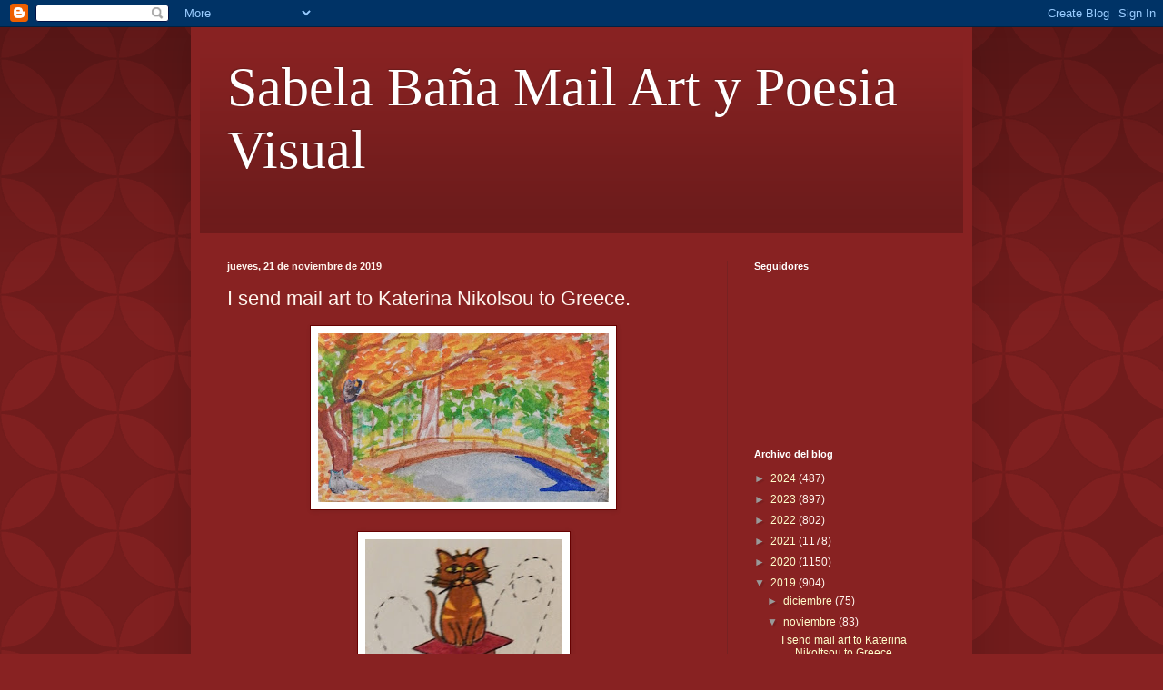

--- FILE ---
content_type: text/html; charset=UTF-8
request_url: https://sabelabaamailartypoesiavisual.blogspot.com/2019/11/i-send-mail-art-to-katerina-nikolsou-to.html
body_size: 13595
content:
<!DOCTYPE html>
<html class='v2' dir='ltr' lang='es'>
<head>
<link href='https://www.blogger.com/static/v1/widgets/335934321-css_bundle_v2.css' rel='stylesheet' type='text/css'/>
<meta content='width=1100' name='viewport'/>
<meta content='text/html; charset=UTF-8' http-equiv='Content-Type'/>
<meta content='blogger' name='generator'/>
<link href='https://sabelabaamailartypoesiavisual.blogspot.com/favicon.ico' rel='icon' type='image/x-icon'/>
<link href='http://sabelabaamailartypoesiavisual.blogspot.com/2019/11/i-send-mail-art-to-katerina-nikolsou-to.html' rel='canonical'/>
<link rel="alternate" type="application/atom+xml" title="Sabela Baña Mail Art y Poesia Visual - Atom" href="https://sabelabaamailartypoesiavisual.blogspot.com/feeds/posts/default" />
<link rel="alternate" type="application/rss+xml" title="Sabela Baña Mail Art y Poesia Visual - RSS" href="https://sabelabaamailartypoesiavisual.blogspot.com/feeds/posts/default?alt=rss" />
<link rel="service.post" type="application/atom+xml" title="Sabela Baña Mail Art y Poesia Visual - Atom" href="https://draft.blogger.com/feeds/1094577530697007474/posts/default" />

<link rel="alternate" type="application/atom+xml" title="Sabela Baña Mail Art y Poesia Visual - Atom" href="https://sabelabaamailartypoesiavisual.blogspot.com/feeds/3021009955742036469/comments/default" />
<!--Can't find substitution for tag [blog.ieCssRetrofitLinks]-->
<link href='https://blogger.googleusercontent.com/img/b/R29vZ2xl/AVvXsEjetBj9w8aHJgxWzBkuasq5JgnwB-_RBswC0K95HY5Ch3FwyQv4ANgOvSlwAiatRQE1HX_bz2SjeyswiROKargOKgpxIBawiGHtTD1IkZvEkzeG_nwVhDSDmL5k22unAlFjy_GMuLEM-rc/s320/envie+a+katerina+1.JPG' rel='image_src'/>
<meta content='http://sabelabaamailartypoesiavisual.blogspot.com/2019/11/i-send-mail-art-to-katerina-nikolsou-to.html' property='og:url'/>
<meta content='I send mail art to Katerina Nikolsou to Greece.' property='og:title'/>
<meta content='     ' property='og:description'/>
<meta content='https://blogger.googleusercontent.com/img/b/R29vZ2xl/AVvXsEjetBj9w8aHJgxWzBkuasq5JgnwB-_RBswC0K95HY5Ch3FwyQv4ANgOvSlwAiatRQE1HX_bz2SjeyswiROKargOKgpxIBawiGHtTD1IkZvEkzeG_nwVhDSDmL5k22unAlFjy_GMuLEM-rc/w1200-h630-p-k-no-nu/envie+a+katerina+1.JPG' property='og:image'/>
<title>Sabela Baña Mail Art y Poesia Visual: I send mail art to Katerina Nikolsou to Greece.</title>
<style id='page-skin-1' type='text/css'><!--
/*
-----------------------------------------------
Blogger Template Style
Name:     Simple
Designer: Blogger
URL:      www.blogger.com
----------------------------------------------- */
/* Content
----------------------------------------------- */
body {
font: normal normal 12px Arial, Tahoma, Helvetica, FreeSans, sans-serif;
color: #fff5ee;
background: #882222 url(//themes.googleusercontent.com/image?id=0BwVBOzw_-hbMODkzNDVjYTEtYzNiYi00YjRkLThkZjAtOGM0MGI5NzRhZjM4) repeat scroll top left;
padding: 0 40px 40px 40px;
}
html body .region-inner {
min-width: 0;
max-width: 100%;
width: auto;
}
h2 {
font-size: 22px;
}
a:link {
text-decoration:none;
color: #ffffcc;
}
a:visited {
text-decoration:none;
color: #ddbb99;
}
a:hover {
text-decoration:underline;
color: #ffffff;
}
.body-fauxcolumn-outer .fauxcolumn-inner {
background: transparent none repeat scroll top left;
_background-image: none;
}
.body-fauxcolumn-outer .cap-top {
position: absolute;
z-index: 1;
height: 400px;
width: 100%;
}
.body-fauxcolumn-outer .cap-top .cap-left {
width: 100%;
background: transparent url(https://resources.blogblog.com/blogblog/data/1kt/simple/gradients_deep.png) repeat-x scroll top left;
_background-image: none;
}
.content-outer {
-moz-box-shadow: 0 0 40px rgba(0, 0, 0, .15);
-webkit-box-shadow: 0 0 5px rgba(0, 0, 0, .15);
-goog-ms-box-shadow: 0 0 10px #333333;
box-shadow: 0 0 40px rgba(0, 0, 0, .15);
margin-bottom: 1px;
}
.content-inner {
padding: 10px 10px;
}
.content-inner {
background-color: #882222;
}
/* Header
----------------------------------------------- */
.header-outer {
background: transparent url(https://resources.blogblog.com/blogblog/data/1kt/simple/gradients_deep.png) repeat-x scroll 0 -400px;
_background-image: none;
}
.Header h1 {
font: normal normal 60px Georgia, Utopia, 'Palatino Linotype', Palatino, serif;
color: #ffffff;
text-shadow: -1px -1px 1px rgba(0, 0, 0, .2);
}
.Header h1 a {
color: #ffffff;
}
.Header .description {
font-size: 140%;
color: #ffffff;
}
.header-inner .Header .titlewrapper {
padding: 22px 30px;
}
.header-inner .Header .descriptionwrapper {
padding: 0 30px;
}
/* Tabs
----------------------------------------------- */
.tabs-inner .section:first-child {
border-top: 0 solid #772222;
}
.tabs-inner .section:first-child ul {
margin-top: -0;
border-top: 0 solid #772222;
border-left: 0 solid #772222;
border-right: 0 solid #772222;
}
.tabs-inner .widget ul {
background: #662222 none repeat-x scroll 0 -800px;
_background-image: none;
border-bottom: 1px solid #772222;
margin-top: 1px;
margin-left: -30px;
margin-right: -30px;
}
.tabs-inner .widget li a {
display: inline-block;
padding: .6em 1em;
font: normal normal 14px Arial, Tahoma, Helvetica, FreeSans, sans-serif;
color: #ffffcc;
border-left: 1px solid #882222;
border-right: 0 solid #772222;
}
.tabs-inner .widget li:first-child a {
border-left: none;
}
.tabs-inner .widget li.selected a, .tabs-inner .widget li a:hover {
color: #ffffff;
background-color: #552222;
text-decoration: none;
}
/* Columns
----------------------------------------------- */
.main-outer {
border-top: 0 solid #772222;
}
.fauxcolumn-left-outer .fauxcolumn-inner {
border-right: 1px solid #772222;
}
.fauxcolumn-right-outer .fauxcolumn-inner {
border-left: 1px solid #772222;
}
/* Headings
----------------------------------------------- */
div.widget > h2,
div.widget h2.title {
margin: 0 0 1em 0;
font: normal bold 11px Arial, Tahoma, Helvetica, FreeSans, sans-serif;
color: #ffffff;
}
/* Widgets
----------------------------------------------- */
.widget .zippy {
color: #999999;
text-shadow: 2px 2px 1px rgba(0, 0, 0, .1);
}
.widget .popular-posts ul {
list-style: none;
}
/* Posts
----------------------------------------------- */
h2.date-header {
font: normal bold 11px Arial, Tahoma, Helvetica, FreeSans, sans-serif;
}
.date-header span {
background-color: transparent;
color: #fff5ee;
padding: inherit;
letter-spacing: inherit;
margin: inherit;
}
.main-inner {
padding-top: 30px;
padding-bottom: 30px;
}
.main-inner .column-center-inner {
padding: 0 15px;
}
.main-inner .column-center-inner .section {
margin: 0 15px;
}
.post {
margin: 0 0 25px 0;
}
h3.post-title, .comments h4 {
font: normal normal 22px Arial, Tahoma, Helvetica, FreeSans, sans-serif;
margin: .75em 0 0;
}
.post-body {
font-size: 110%;
line-height: 1.4;
position: relative;
}
.post-body img, .post-body .tr-caption-container, .Profile img, .Image img,
.BlogList .item-thumbnail img {
padding: 4px;
background: #ffffff;
border: 1px solid #660000;
-moz-box-shadow: 1px 1px 5px rgba(0, 0, 0, .1);
-webkit-box-shadow: 1px 1px 5px rgba(0, 0, 0, .1);
box-shadow: 1px 1px 5px rgba(0, 0, 0, .1);
}
.post-body img, .post-body .tr-caption-container {
padding: 8px;
}
.post-body .tr-caption-container {
color: #333333;
}
.post-body .tr-caption-container img {
padding: 0;
background: transparent;
border: none;
-moz-box-shadow: 0 0 0 rgba(0, 0, 0, .1);
-webkit-box-shadow: 0 0 0 rgba(0, 0, 0, .1);
box-shadow: 0 0 0 rgba(0, 0, 0, .1);
}
.post-header {
margin: 0 0 1.5em;
line-height: 1.6;
font-size: 90%;
}
.post-footer {
margin: 20px -2px 0;
padding: 5px 10px;
color: #eeddcc;
background-color: #772222;
border-bottom: 1px solid transparent;
line-height: 1.6;
font-size: 90%;
}
#comments .comment-author {
padding-top: 1.5em;
border-top: 1px solid #772222;
background-position: 0 1.5em;
}
#comments .comment-author:first-child {
padding-top: 0;
border-top: none;
}
.avatar-image-container {
margin: .2em 0 0;
}
#comments .avatar-image-container img {
border: 1px solid #660000;
}
/* Comments
----------------------------------------------- */
.comments .comments-content .icon.blog-author {
background-repeat: no-repeat;
background-image: url([data-uri]);
}
.comments .comments-content .loadmore a {
border-top: 1px solid #999999;
border-bottom: 1px solid #999999;
}
.comments .comment-thread.inline-thread {
background-color: #772222;
}
.comments .continue {
border-top: 2px solid #999999;
}
/* Accents
---------------------------------------------- */
.section-columns td.columns-cell {
border-left: 1px solid #772222;
}
.blog-pager {
background: transparent none no-repeat scroll top center;
}
.blog-pager-older-link, .home-link,
.blog-pager-newer-link {
background-color: #882222;
padding: 5px;
}
.footer-outer {
border-top: 0 dashed #bbbbbb;
}
/* Mobile
----------------------------------------------- */
body.mobile  {
background-size: auto;
}
.mobile .body-fauxcolumn-outer {
background: transparent none repeat scroll top left;
}
.mobile .body-fauxcolumn-outer .cap-top {
background-size: 100% auto;
}
.mobile .content-outer {
-webkit-box-shadow: 0 0 3px rgba(0, 0, 0, .15);
box-shadow: 0 0 3px rgba(0, 0, 0, .15);
}
.mobile .tabs-inner .widget ul {
margin-left: 0;
margin-right: 0;
}
.mobile .post {
margin: 0;
}
.mobile .main-inner .column-center-inner .section {
margin: 0;
}
.mobile .date-header span {
padding: 0.1em 10px;
margin: 0 -10px;
}
.mobile h3.post-title {
margin: 0;
}
.mobile .blog-pager {
background: transparent none no-repeat scroll top center;
}
.mobile .footer-outer {
border-top: none;
}
.mobile .main-inner, .mobile .footer-inner {
background-color: #882222;
}
.mobile-index-contents {
color: #fff5ee;
}
.mobile-link-button {
background-color: #ffffcc;
}
.mobile-link-button a:link, .mobile-link-button a:visited {
color: #882222;
}
.mobile .tabs-inner .section:first-child {
border-top: none;
}
.mobile .tabs-inner .PageList .widget-content {
background-color: #552222;
color: #ffffff;
border-top: 1px solid #772222;
border-bottom: 1px solid #772222;
}
.mobile .tabs-inner .PageList .widget-content .pagelist-arrow {
border-left: 1px solid #772222;
}

--></style>
<style id='template-skin-1' type='text/css'><!--
body {
min-width: 860px;
}
.content-outer, .content-fauxcolumn-outer, .region-inner {
min-width: 860px;
max-width: 860px;
_width: 860px;
}
.main-inner .columns {
padding-left: 0px;
padding-right: 260px;
}
.main-inner .fauxcolumn-center-outer {
left: 0px;
right: 260px;
/* IE6 does not respect left and right together */
_width: expression(this.parentNode.offsetWidth -
parseInt("0px") -
parseInt("260px") + 'px');
}
.main-inner .fauxcolumn-left-outer {
width: 0px;
}
.main-inner .fauxcolumn-right-outer {
width: 260px;
}
.main-inner .column-left-outer {
width: 0px;
right: 100%;
margin-left: -0px;
}
.main-inner .column-right-outer {
width: 260px;
margin-right: -260px;
}
#layout {
min-width: 0;
}
#layout .content-outer {
min-width: 0;
width: 800px;
}
#layout .region-inner {
min-width: 0;
width: auto;
}
body#layout div.add_widget {
padding: 8px;
}
body#layout div.add_widget a {
margin-left: 32px;
}
--></style>
<style>
    body {background-image:url(\/\/themes.googleusercontent.com\/image?id=0BwVBOzw_-hbMODkzNDVjYTEtYzNiYi00YjRkLThkZjAtOGM0MGI5NzRhZjM4);}
    
@media (max-width: 200px) { body {background-image:url(\/\/themes.googleusercontent.com\/image?id=0BwVBOzw_-hbMODkzNDVjYTEtYzNiYi00YjRkLThkZjAtOGM0MGI5NzRhZjM4&options=w200);}}
@media (max-width: 400px) and (min-width: 201px) { body {background-image:url(\/\/themes.googleusercontent.com\/image?id=0BwVBOzw_-hbMODkzNDVjYTEtYzNiYi00YjRkLThkZjAtOGM0MGI5NzRhZjM4&options=w400);}}
@media (max-width: 800px) and (min-width: 401px) { body {background-image:url(\/\/themes.googleusercontent.com\/image?id=0BwVBOzw_-hbMODkzNDVjYTEtYzNiYi00YjRkLThkZjAtOGM0MGI5NzRhZjM4&options=w800);}}
@media (max-width: 1200px) and (min-width: 801px) { body {background-image:url(\/\/themes.googleusercontent.com\/image?id=0BwVBOzw_-hbMODkzNDVjYTEtYzNiYi00YjRkLThkZjAtOGM0MGI5NzRhZjM4&options=w1200);}}
/* Last tag covers anything over one higher than the previous max-size cap. */
@media (min-width: 1201px) { body {background-image:url(\/\/themes.googleusercontent.com\/image?id=0BwVBOzw_-hbMODkzNDVjYTEtYzNiYi00YjRkLThkZjAtOGM0MGI5NzRhZjM4&options=w1600);}}
  </style>
<link href='https://draft.blogger.com/dyn-css/authorization.css?targetBlogID=1094577530697007474&amp;zx=0ad3f6ae-6d06-40b6-8b70-356218e01ad0' media='none' onload='if(media!=&#39;all&#39;)media=&#39;all&#39;' rel='stylesheet'/><noscript><link href='https://draft.blogger.com/dyn-css/authorization.css?targetBlogID=1094577530697007474&amp;zx=0ad3f6ae-6d06-40b6-8b70-356218e01ad0' rel='stylesheet'/></noscript>
<meta name='google-adsense-platform-account' content='ca-host-pub-1556223355139109'/>
<meta name='google-adsense-platform-domain' content='blogspot.com'/>

</head>
<body class='loading variant-deep'>
<div class='navbar section' id='navbar' name='Barra de navegación'><div class='widget Navbar' data-version='1' id='Navbar1'><script type="text/javascript">
    function setAttributeOnload(object, attribute, val) {
      if(window.addEventListener) {
        window.addEventListener('load',
          function(){ object[attribute] = val; }, false);
      } else {
        window.attachEvent('onload', function(){ object[attribute] = val; });
      }
    }
  </script>
<div id="navbar-iframe-container"></div>
<script type="text/javascript" src="https://apis.google.com/js/platform.js"></script>
<script type="text/javascript">
      gapi.load("gapi.iframes:gapi.iframes.style.bubble", function() {
        if (gapi.iframes && gapi.iframes.getContext) {
          gapi.iframes.getContext().openChild({
              url: 'https://draft.blogger.com/navbar/1094577530697007474?po\x3d3021009955742036469\x26origin\x3dhttps://sabelabaamailartypoesiavisual.blogspot.com',
              where: document.getElementById("navbar-iframe-container"),
              id: "navbar-iframe"
          });
        }
      });
    </script><script type="text/javascript">
(function() {
var script = document.createElement('script');
script.type = 'text/javascript';
script.src = '//pagead2.googlesyndication.com/pagead/js/google_top_exp.js';
var head = document.getElementsByTagName('head')[0];
if (head) {
head.appendChild(script);
}})();
</script>
</div></div>
<div class='body-fauxcolumns'>
<div class='fauxcolumn-outer body-fauxcolumn-outer'>
<div class='cap-top'>
<div class='cap-left'></div>
<div class='cap-right'></div>
</div>
<div class='fauxborder-left'>
<div class='fauxborder-right'></div>
<div class='fauxcolumn-inner'>
</div>
</div>
<div class='cap-bottom'>
<div class='cap-left'></div>
<div class='cap-right'></div>
</div>
</div>
</div>
<div class='content'>
<div class='content-fauxcolumns'>
<div class='fauxcolumn-outer content-fauxcolumn-outer'>
<div class='cap-top'>
<div class='cap-left'></div>
<div class='cap-right'></div>
</div>
<div class='fauxborder-left'>
<div class='fauxborder-right'></div>
<div class='fauxcolumn-inner'>
</div>
</div>
<div class='cap-bottom'>
<div class='cap-left'></div>
<div class='cap-right'></div>
</div>
</div>
</div>
<div class='content-outer'>
<div class='content-cap-top cap-top'>
<div class='cap-left'></div>
<div class='cap-right'></div>
</div>
<div class='fauxborder-left content-fauxborder-left'>
<div class='fauxborder-right content-fauxborder-right'></div>
<div class='content-inner'>
<header>
<div class='header-outer'>
<div class='header-cap-top cap-top'>
<div class='cap-left'></div>
<div class='cap-right'></div>
</div>
<div class='fauxborder-left header-fauxborder-left'>
<div class='fauxborder-right header-fauxborder-right'></div>
<div class='region-inner header-inner'>
<div class='header section' id='header' name='Cabecera'><div class='widget Header' data-version='1' id='Header1'>
<div id='header-inner'>
<div class='titlewrapper'>
<h1 class='title'>
<a href='https://sabelabaamailartypoesiavisual.blogspot.com/'>
Sabela Baña Mail Art y Poesia Visual
</a>
</h1>
</div>
<div class='descriptionwrapper'>
<p class='description'><span>
</span></p>
</div>
</div>
</div></div>
</div>
</div>
<div class='header-cap-bottom cap-bottom'>
<div class='cap-left'></div>
<div class='cap-right'></div>
</div>
</div>
</header>
<div class='tabs-outer'>
<div class='tabs-cap-top cap-top'>
<div class='cap-left'></div>
<div class='cap-right'></div>
</div>
<div class='fauxborder-left tabs-fauxborder-left'>
<div class='fauxborder-right tabs-fauxborder-right'></div>
<div class='region-inner tabs-inner'>
<div class='tabs no-items section' id='crosscol' name='Multicolumnas'></div>
<div class='tabs no-items section' id='crosscol-overflow' name='Cross-Column 2'></div>
</div>
</div>
<div class='tabs-cap-bottom cap-bottom'>
<div class='cap-left'></div>
<div class='cap-right'></div>
</div>
</div>
<div class='main-outer'>
<div class='main-cap-top cap-top'>
<div class='cap-left'></div>
<div class='cap-right'></div>
</div>
<div class='fauxborder-left main-fauxborder-left'>
<div class='fauxborder-right main-fauxborder-right'></div>
<div class='region-inner main-inner'>
<div class='columns fauxcolumns'>
<div class='fauxcolumn-outer fauxcolumn-center-outer'>
<div class='cap-top'>
<div class='cap-left'></div>
<div class='cap-right'></div>
</div>
<div class='fauxborder-left'>
<div class='fauxborder-right'></div>
<div class='fauxcolumn-inner'>
</div>
</div>
<div class='cap-bottom'>
<div class='cap-left'></div>
<div class='cap-right'></div>
</div>
</div>
<div class='fauxcolumn-outer fauxcolumn-left-outer'>
<div class='cap-top'>
<div class='cap-left'></div>
<div class='cap-right'></div>
</div>
<div class='fauxborder-left'>
<div class='fauxborder-right'></div>
<div class='fauxcolumn-inner'>
</div>
</div>
<div class='cap-bottom'>
<div class='cap-left'></div>
<div class='cap-right'></div>
</div>
</div>
<div class='fauxcolumn-outer fauxcolumn-right-outer'>
<div class='cap-top'>
<div class='cap-left'></div>
<div class='cap-right'></div>
</div>
<div class='fauxborder-left'>
<div class='fauxborder-right'></div>
<div class='fauxcolumn-inner'>
</div>
</div>
<div class='cap-bottom'>
<div class='cap-left'></div>
<div class='cap-right'></div>
</div>
</div>
<!-- corrects IE6 width calculation -->
<div class='columns-inner'>
<div class='column-center-outer'>
<div class='column-center-inner'>
<div class='main section' id='main' name='Principal'><div class='widget Blog' data-version='1' id='Blog1'>
<div class='blog-posts hfeed'>

          <div class="date-outer">
        
<h2 class='date-header'><span>jueves, 21 de noviembre de 2019</span></h2>

          <div class="date-posts">
        
<div class='post-outer'>
<div class='post hentry uncustomized-post-template' itemprop='blogPost' itemscope='itemscope' itemtype='http://schema.org/BlogPosting'>
<meta content='https://blogger.googleusercontent.com/img/b/R29vZ2xl/AVvXsEjetBj9w8aHJgxWzBkuasq5JgnwB-_RBswC0K95HY5Ch3FwyQv4ANgOvSlwAiatRQE1HX_bz2SjeyswiROKargOKgpxIBawiGHtTD1IkZvEkzeG_nwVhDSDmL5k22unAlFjy_GMuLEM-rc/s320/envie+a+katerina+1.JPG' itemprop='image_url'/>
<meta content='1094577530697007474' itemprop='blogId'/>
<meta content='3021009955742036469' itemprop='postId'/>
<a name='3021009955742036469'></a>
<h3 class='post-title entry-title' itemprop='name'>
I send mail art to Katerina Nikolsou to Greece.
</h3>
<div class='post-header'>
<div class='post-header-line-1'></div>
</div>
<div class='post-body entry-content' id='post-body-3021009955742036469' itemprop='description articleBody'>
<div class="separator" style="clear: both; text-align: center;">
<a href="https://blogger.googleusercontent.com/img/b/R29vZ2xl/AVvXsEjetBj9w8aHJgxWzBkuasq5JgnwB-_RBswC0K95HY5Ch3FwyQv4ANgOvSlwAiatRQE1HX_bz2SjeyswiROKargOKgpxIBawiGHtTD1IkZvEkzeG_nwVhDSDmL5k22unAlFjy_GMuLEM-rc/s1600/envie+a+katerina+1.JPG" imageanchor="1" style="margin-left: 1em; margin-right: 1em;"><img border="0" data-original-height="637" data-original-width="1095" height="186" src="https://blogger.googleusercontent.com/img/b/R29vZ2xl/AVvXsEjetBj9w8aHJgxWzBkuasq5JgnwB-_RBswC0K95HY5Ch3FwyQv4ANgOvSlwAiatRQE1HX_bz2SjeyswiROKargOKgpxIBawiGHtTD1IkZvEkzeG_nwVhDSDmL5k22unAlFjy_GMuLEM-rc/s320/envie+a+katerina+1.JPG" width="320" /></a></div>
<br />
<div class="separator" style="clear: both; text-align: center;">
<a href="https://blogger.googleusercontent.com/img/b/R29vZ2xl/AVvXsEjJhJdJThcIMMOhcZ5MEOWblX3UJMpSt7D72Pe2Fnqh3tdyfg2YhG-_NAKiWk22gEWGgDuUBMVC7Uv1KWj8ufqOLRMIjPoCSgKlcSTYFux_E3IGH7NIXQXA0U2IcWSBCxxeyzLoJubbPf8/s1600/envie+a+katerina+2.JPG" imageanchor="1" style="margin-left: 1em; margin-right: 1em;"><img border="0" data-original-height="823" data-original-width="560" height="320" src="https://blogger.googleusercontent.com/img/b/R29vZ2xl/AVvXsEjJhJdJThcIMMOhcZ5MEOWblX3UJMpSt7D72Pe2Fnqh3tdyfg2YhG-_NAKiWk22gEWGgDuUBMVC7Uv1KWj8ufqOLRMIjPoCSgKlcSTYFux_E3IGH7NIXQXA0U2IcWSBCxxeyzLoJubbPf8/s320/envie+a+katerina+2.JPG" width="217" /></a></div>
<br />
<div style='clear: both;'></div>
</div>
<div class='post-footer'>
<div class='post-footer-line post-footer-line-1'>
<span class='post-author vcard'>
Publicado por
<span class='fn' itemprop='author' itemscope='itemscope' itemtype='http://schema.org/Person'>
<meta content='https://draft.blogger.com/profile/18392863089349374327' itemprop='url'/>
<a class='g-profile' href='https://draft.blogger.com/profile/18392863089349374327' rel='author' title='author profile'>
<span itemprop='name'>Sabela Baña</span>
</a>
</span>
</span>
<span class='post-timestamp'>
en
<meta content='http://sabelabaamailartypoesiavisual.blogspot.com/2019/11/i-send-mail-art-to-katerina-nikolsou-to.html' itemprop='url'/>
<a class='timestamp-link' href='https://sabelabaamailartypoesiavisual.blogspot.com/2019/11/i-send-mail-art-to-katerina-nikolsou-to.html' rel='bookmark' title='permanent link'><abbr class='published' itemprop='datePublished' title='2019-11-21T07:24:00-08:00'>7:24</abbr></a>
</span>
<span class='post-comment-link'>
</span>
<span class='post-icons'>
<span class='item-control blog-admin pid-454987864'>
<a href='https://draft.blogger.com/post-edit.g?blogID=1094577530697007474&postID=3021009955742036469&from=pencil' title='Editar entrada'>
<img alt='' class='icon-action' height='18' src='https://resources.blogblog.com/img/icon18_edit_allbkg.gif' width='18'/>
</a>
</span>
</span>
<div class='post-share-buttons goog-inline-block'>
<a class='goog-inline-block share-button sb-email' href='https://draft.blogger.com/share-post.g?blogID=1094577530697007474&postID=3021009955742036469&target=email' target='_blank' title='Enviar por correo electrónico'><span class='share-button-link-text'>Enviar por correo electrónico</span></a><a class='goog-inline-block share-button sb-blog' href='https://draft.blogger.com/share-post.g?blogID=1094577530697007474&postID=3021009955742036469&target=blog' onclick='window.open(this.href, "_blank", "height=270,width=475"); return false;' target='_blank' title='Escribe un blog'><span class='share-button-link-text'>Escribe un blog</span></a><a class='goog-inline-block share-button sb-twitter' href='https://draft.blogger.com/share-post.g?blogID=1094577530697007474&postID=3021009955742036469&target=twitter' target='_blank' title='Compartir en X'><span class='share-button-link-text'>Compartir en X</span></a><a class='goog-inline-block share-button sb-facebook' href='https://draft.blogger.com/share-post.g?blogID=1094577530697007474&postID=3021009955742036469&target=facebook' onclick='window.open(this.href, "_blank", "height=430,width=640"); return false;' target='_blank' title='Compartir con Facebook'><span class='share-button-link-text'>Compartir con Facebook</span></a><a class='goog-inline-block share-button sb-pinterest' href='https://draft.blogger.com/share-post.g?blogID=1094577530697007474&postID=3021009955742036469&target=pinterest' target='_blank' title='Compartir en Pinterest'><span class='share-button-link-text'>Compartir en Pinterest</span></a>
</div>
</div>
<div class='post-footer-line post-footer-line-2'>
<span class='post-labels'>
</span>
</div>
<div class='post-footer-line post-footer-line-3'>
<span class='post-location'>
</span>
</div>
</div>
</div>
<div class='comments' id='comments'>
<a name='comments'></a>
<h4>No hay comentarios:</h4>
<div id='Blog1_comments-block-wrapper'>
<dl class='avatar-comment-indent' id='comments-block'>
</dl>
</div>
<p class='comment-footer'>
<div class='comment-form'>
<a name='comment-form'></a>
<h4 id='comment-post-message'>Publicar un comentario</h4>
<p>
</p>
<a href='https://draft.blogger.com/comment/frame/1094577530697007474?po=3021009955742036469&hl=es&saa=85391&origin=https://sabelabaamailartypoesiavisual.blogspot.com' id='comment-editor-src'></a>
<iframe allowtransparency='true' class='blogger-iframe-colorize blogger-comment-from-post' frameborder='0' height='410px' id='comment-editor' name='comment-editor' src='' width='100%'></iframe>
<script src='https://www.blogger.com/static/v1/jsbin/2830521187-comment_from_post_iframe.js' type='text/javascript'></script>
<script type='text/javascript'>
      BLOG_CMT_createIframe('https://draft.blogger.com/rpc_relay.html');
    </script>
</div>
</p>
</div>
</div>

        </div></div>
      
</div>
<div class='blog-pager' id='blog-pager'>
<span id='blog-pager-newer-link'>
<a class='blog-pager-newer-link' href='https://sabelabaamailartypoesiavisual.blogspot.com/2019/11/i-send-mail-art-to-bruno-chiarlone-to_21.html' id='Blog1_blog-pager-newer-link' title='Entrada más reciente'>Entrada más reciente</a>
</span>
<span id='blog-pager-older-link'>
<a class='blog-pager-older-link' href='https://sabelabaamailartypoesiavisual.blogspot.com/2019/11/i-received-mail-art-of-katerina.html' id='Blog1_blog-pager-older-link' title='Entrada antigua'>Entrada antigua</a>
</span>
<a class='home-link' href='https://sabelabaamailartypoesiavisual.blogspot.com/'>Inicio</a>
</div>
<div class='clear'></div>
<div class='post-feeds'>
<div class='feed-links'>
Suscribirse a:
<a class='feed-link' href='https://sabelabaamailartypoesiavisual.blogspot.com/feeds/3021009955742036469/comments/default' target='_blank' type='application/atom+xml'>Enviar comentarios (Atom)</a>
</div>
</div>
</div></div>
</div>
</div>
<div class='column-left-outer'>
<div class='column-left-inner'>
<aside>
</aside>
</div>
</div>
<div class='column-right-outer'>
<div class='column-right-inner'>
<aside>
<div class='sidebar section' id='sidebar-right-1'><div class='widget Followers' data-version='1' id='Followers1'>
<h2 class='title'>Seguidores</h2>
<div class='widget-content'>
<div id='Followers1-wrapper'>
<div style='margin-right:2px;'>
<div><script type="text/javascript" src="https://apis.google.com/js/platform.js"></script>
<div id="followers-iframe-container"></div>
<script type="text/javascript">
    window.followersIframe = null;
    function followersIframeOpen(url) {
      gapi.load("gapi.iframes", function() {
        if (gapi.iframes && gapi.iframes.getContext) {
          window.followersIframe = gapi.iframes.getContext().openChild({
            url: url,
            where: document.getElementById("followers-iframe-container"),
            messageHandlersFilter: gapi.iframes.CROSS_ORIGIN_IFRAMES_FILTER,
            messageHandlers: {
              '_ready': function(obj) {
                window.followersIframe.getIframeEl().height = obj.height;
              },
              'reset': function() {
                window.followersIframe.close();
                followersIframeOpen("https://draft.blogger.com/followers/frame/1094577530697007474?colors\x3dCgt0cmFuc3BhcmVudBILdHJhbnNwYXJlbnQaByNmZmY1ZWUiByNmZmZmY2MqByM4ODIyMjIyByNmZmZmZmY6ByNmZmY1ZWVCByNmZmZmY2NKByM5OTk5OTlSByNmZmZmY2NaC3RyYW5zcGFyZW50\x26pageSize\x3d21\x26hl\x3des\x26origin\x3dhttps://sabelabaamailartypoesiavisual.blogspot.com");
              },
              'open': function(url) {
                window.followersIframe.close();
                followersIframeOpen(url);
              }
            }
          });
        }
      });
    }
    followersIframeOpen("https://draft.blogger.com/followers/frame/1094577530697007474?colors\x3dCgt0cmFuc3BhcmVudBILdHJhbnNwYXJlbnQaByNmZmY1ZWUiByNmZmZmY2MqByM4ODIyMjIyByNmZmZmZmY6ByNmZmY1ZWVCByNmZmZmY2NKByM5OTk5OTlSByNmZmZmY2NaC3RyYW5zcGFyZW50\x26pageSize\x3d21\x26hl\x3des\x26origin\x3dhttps://sabelabaamailartypoesiavisual.blogspot.com");
  </script></div>
</div>
</div>
<div class='clear'></div>
</div>
</div><div class='widget BlogArchive' data-version='1' id='BlogArchive1'>
<h2>Archivo del blog</h2>
<div class='widget-content'>
<div id='ArchiveList'>
<div id='BlogArchive1_ArchiveList'>
<ul class='hierarchy'>
<li class='archivedate collapsed'>
<a class='toggle' href='javascript:void(0)'>
<span class='zippy'>

        &#9658;&#160;
      
</span>
</a>
<a class='post-count-link' href='https://sabelabaamailartypoesiavisual.blogspot.com/2024/'>
2024
</a>
<span class='post-count' dir='ltr'>(487)</span>
<ul class='hierarchy'>
<li class='archivedate collapsed'>
<a class='toggle' href='javascript:void(0)'>
<span class='zippy'>

        &#9658;&#160;
      
</span>
</a>
<a class='post-count-link' href='https://sabelabaamailartypoesiavisual.blogspot.com/2024/10/'>
octubre
</a>
<span class='post-count' dir='ltr'>(1)</span>
</li>
</ul>
<ul class='hierarchy'>
<li class='archivedate collapsed'>
<a class='toggle' href='javascript:void(0)'>
<span class='zippy'>

        &#9658;&#160;
      
</span>
</a>
<a class='post-count-link' href='https://sabelabaamailartypoesiavisual.blogspot.com/2024/07/'>
julio
</a>
<span class='post-count' dir='ltr'>(81)</span>
</li>
</ul>
<ul class='hierarchy'>
<li class='archivedate collapsed'>
<a class='toggle' href='javascript:void(0)'>
<span class='zippy'>

        &#9658;&#160;
      
</span>
</a>
<a class='post-count-link' href='https://sabelabaamailartypoesiavisual.blogspot.com/2024/06/'>
junio
</a>
<span class='post-count' dir='ltr'>(63)</span>
</li>
</ul>
<ul class='hierarchy'>
<li class='archivedate collapsed'>
<a class='toggle' href='javascript:void(0)'>
<span class='zippy'>

        &#9658;&#160;
      
</span>
</a>
<a class='post-count-link' href='https://sabelabaamailartypoesiavisual.blogspot.com/2024/05/'>
mayo
</a>
<span class='post-count' dir='ltr'>(69)</span>
</li>
</ul>
<ul class='hierarchy'>
<li class='archivedate collapsed'>
<a class='toggle' href='javascript:void(0)'>
<span class='zippy'>

        &#9658;&#160;
      
</span>
</a>
<a class='post-count-link' href='https://sabelabaamailartypoesiavisual.blogspot.com/2024/04/'>
abril
</a>
<span class='post-count' dir='ltr'>(63)</span>
</li>
</ul>
<ul class='hierarchy'>
<li class='archivedate collapsed'>
<a class='toggle' href='javascript:void(0)'>
<span class='zippy'>

        &#9658;&#160;
      
</span>
</a>
<a class='post-count-link' href='https://sabelabaamailartypoesiavisual.blogspot.com/2024/03/'>
marzo
</a>
<span class='post-count' dir='ltr'>(34)</span>
</li>
</ul>
<ul class='hierarchy'>
<li class='archivedate collapsed'>
<a class='toggle' href='javascript:void(0)'>
<span class='zippy'>

        &#9658;&#160;
      
</span>
</a>
<a class='post-count-link' href='https://sabelabaamailartypoesiavisual.blogspot.com/2024/02/'>
febrero
</a>
<span class='post-count' dir='ltr'>(80)</span>
</li>
</ul>
<ul class='hierarchy'>
<li class='archivedate collapsed'>
<a class='toggle' href='javascript:void(0)'>
<span class='zippy'>

        &#9658;&#160;
      
</span>
</a>
<a class='post-count-link' href='https://sabelabaamailartypoesiavisual.blogspot.com/2024/01/'>
enero
</a>
<span class='post-count' dir='ltr'>(96)</span>
</li>
</ul>
</li>
</ul>
<ul class='hierarchy'>
<li class='archivedate collapsed'>
<a class='toggle' href='javascript:void(0)'>
<span class='zippy'>

        &#9658;&#160;
      
</span>
</a>
<a class='post-count-link' href='https://sabelabaamailartypoesiavisual.blogspot.com/2023/'>
2023
</a>
<span class='post-count' dir='ltr'>(897)</span>
<ul class='hierarchy'>
<li class='archivedate collapsed'>
<a class='toggle' href='javascript:void(0)'>
<span class='zippy'>

        &#9658;&#160;
      
</span>
</a>
<a class='post-count-link' href='https://sabelabaamailartypoesiavisual.blogspot.com/2023/12/'>
diciembre
</a>
<span class='post-count' dir='ltr'>(70)</span>
</li>
</ul>
<ul class='hierarchy'>
<li class='archivedate collapsed'>
<a class='toggle' href='javascript:void(0)'>
<span class='zippy'>

        &#9658;&#160;
      
</span>
</a>
<a class='post-count-link' href='https://sabelabaamailartypoesiavisual.blogspot.com/2023/11/'>
noviembre
</a>
<span class='post-count' dir='ltr'>(61)</span>
</li>
</ul>
<ul class='hierarchy'>
<li class='archivedate collapsed'>
<a class='toggle' href='javascript:void(0)'>
<span class='zippy'>

        &#9658;&#160;
      
</span>
</a>
<a class='post-count-link' href='https://sabelabaamailartypoesiavisual.blogspot.com/2023/10/'>
octubre
</a>
<span class='post-count' dir='ltr'>(72)</span>
</li>
</ul>
<ul class='hierarchy'>
<li class='archivedate collapsed'>
<a class='toggle' href='javascript:void(0)'>
<span class='zippy'>

        &#9658;&#160;
      
</span>
</a>
<a class='post-count-link' href='https://sabelabaamailartypoesiavisual.blogspot.com/2023/09/'>
septiembre
</a>
<span class='post-count' dir='ltr'>(68)</span>
</li>
</ul>
<ul class='hierarchy'>
<li class='archivedate collapsed'>
<a class='toggle' href='javascript:void(0)'>
<span class='zippy'>

        &#9658;&#160;
      
</span>
</a>
<a class='post-count-link' href='https://sabelabaamailartypoesiavisual.blogspot.com/2023/08/'>
agosto
</a>
<span class='post-count' dir='ltr'>(55)</span>
</li>
</ul>
<ul class='hierarchy'>
<li class='archivedate collapsed'>
<a class='toggle' href='javascript:void(0)'>
<span class='zippy'>

        &#9658;&#160;
      
</span>
</a>
<a class='post-count-link' href='https://sabelabaamailartypoesiavisual.blogspot.com/2023/07/'>
julio
</a>
<span class='post-count' dir='ltr'>(79)</span>
</li>
</ul>
<ul class='hierarchy'>
<li class='archivedate collapsed'>
<a class='toggle' href='javascript:void(0)'>
<span class='zippy'>

        &#9658;&#160;
      
</span>
</a>
<a class='post-count-link' href='https://sabelabaamailartypoesiavisual.blogspot.com/2023/06/'>
junio
</a>
<span class='post-count' dir='ltr'>(64)</span>
</li>
</ul>
<ul class='hierarchy'>
<li class='archivedate collapsed'>
<a class='toggle' href='javascript:void(0)'>
<span class='zippy'>

        &#9658;&#160;
      
</span>
</a>
<a class='post-count-link' href='https://sabelabaamailartypoesiavisual.blogspot.com/2023/05/'>
mayo
</a>
<span class='post-count' dir='ltr'>(85)</span>
</li>
</ul>
<ul class='hierarchy'>
<li class='archivedate collapsed'>
<a class='toggle' href='javascript:void(0)'>
<span class='zippy'>

        &#9658;&#160;
      
</span>
</a>
<a class='post-count-link' href='https://sabelabaamailartypoesiavisual.blogspot.com/2023/04/'>
abril
</a>
<span class='post-count' dir='ltr'>(95)</span>
</li>
</ul>
<ul class='hierarchy'>
<li class='archivedate collapsed'>
<a class='toggle' href='javascript:void(0)'>
<span class='zippy'>

        &#9658;&#160;
      
</span>
</a>
<a class='post-count-link' href='https://sabelabaamailartypoesiavisual.blogspot.com/2023/03/'>
marzo
</a>
<span class='post-count' dir='ltr'>(74)</span>
</li>
</ul>
<ul class='hierarchy'>
<li class='archivedate collapsed'>
<a class='toggle' href='javascript:void(0)'>
<span class='zippy'>

        &#9658;&#160;
      
</span>
</a>
<a class='post-count-link' href='https://sabelabaamailartypoesiavisual.blogspot.com/2023/02/'>
febrero
</a>
<span class='post-count' dir='ltr'>(86)</span>
</li>
</ul>
<ul class='hierarchy'>
<li class='archivedate collapsed'>
<a class='toggle' href='javascript:void(0)'>
<span class='zippy'>

        &#9658;&#160;
      
</span>
</a>
<a class='post-count-link' href='https://sabelabaamailartypoesiavisual.blogspot.com/2023/01/'>
enero
</a>
<span class='post-count' dir='ltr'>(88)</span>
</li>
</ul>
</li>
</ul>
<ul class='hierarchy'>
<li class='archivedate collapsed'>
<a class='toggle' href='javascript:void(0)'>
<span class='zippy'>

        &#9658;&#160;
      
</span>
</a>
<a class='post-count-link' href='https://sabelabaamailartypoesiavisual.blogspot.com/2022/'>
2022
</a>
<span class='post-count' dir='ltr'>(802)</span>
<ul class='hierarchy'>
<li class='archivedate collapsed'>
<a class='toggle' href='javascript:void(0)'>
<span class='zippy'>

        &#9658;&#160;
      
</span>
</a>
<a class='post-count-link' href='https://sabelabaamailartypoesiavisual.blogspot.com/2022/12/'>
diciembre
</a>
<span class='post-count' dir='ltr'>(87)</span>
</li>
</ul>
<ul class='hierarchy'>
<li class='archivedate collapsed'>
<a class='toggle' href='javascript:void(0)'>
<span class='zippy'>

        &#9658;&#160;
      
</span>
</a>
<a class='post-count-link' href='https://sabelabaamailartypoesiavisual.blogspot.com/2022/11/'>
noviembre
</a>
<span class='post-count' dir='ltr'>(71)</span>
</li>
</ul>
<ul class='hierarchy'>
<li class='archivedate collapsed'>
<a class='toggle' href='javascript:void(0)'>
<span class='zippy'>

        &#9658;&#160;
      
</span>
</a>
<a class='post-count-link' href='https://sabelabaamailartypoesiavisual.blogspot.com/2022/10/'>
octubre
</a>
<span class='post-count' dir='ltr'>(78)</span>
</li>
</ul>
<ul class='hierarchy'>
<li class='archivedate collapsed'>
<a class='toggle' href='javascript:void(0)'>
<span class='zippy'>

        &#9658;&#160;
      
</span>
</a>
<a class='post-count-link' href='https://sabelabaamailartypoesiavisual.blogspot.com/2022/09/'>
septiembre
</a>
<span class='post-count' dir='ltr'>(58)</span>
</li>
</ul>
<ul class='hierarchy'>
<li class='archivedate collapsed'>
<a class='toggle' href='javascript:void(0)'>
<span class='zippy'>

        &#9658;&#160;
      
</span>
</a>
<a class='post-count-link' href='https://sabelabaamailartypoesiavisual.blogspot.com/2022/08/'>
agosto
</a>
<span class='post-count' dir='ltr'>(64)</span>
</li>
</ul>
<ul class='hierarchy'>
<li class='archivedate collapsed'>
<a class='toggle' href='javascript:void(0)'>
<span class='zippy'>

        &#9658;&#160;
      
</span>
</a>
<a class='post-count-link' href='https://sabelabaamailartypoesiavisual.blogspot.com/2022/07/'>
julio
</a>
<span class='post-count' dir='ltr'>(40)</span>
</li>
</ul>
<ul class='hierarchy'>
<li class='archivedate collapsed'>
<a class='toggle' href='javascript:void(0)'>
<span class='zippy'>

        &#9658;&#160;
      
</span>
</a>
<a class='post-count-link' href='https://sabelabaamailartypoesiavisual.blogspot.com/2022/06/'>
junio
</a>
<span class='post-count' dir='ltr'>(39)</span>
</li>
</ul>
<ul class='hierarchy'>
<li class='archivedate collapsed'>
<a class='toggle' href='javascript:void(0)'>
<span class='zippy'>

        &#9658;&#160;
      
</span>
</a>
<a class='post-count-link' href='https://sabelabaamailartypoesiavisual.blogspot.com/2022/05/'>
mayo
</a>
<span class='post-count' dir='ltr'>(78)</span>
</li>
</ul>
<ul class='hierarchy'>
<li class='archivedate collapsed'>
<a class='toggle' href='javascript:void(0)'>
<span class='zippy'>

        &#9658;&#160;
      
</span>
</a>
<a class='post-count-link' href='https://sabelabaamailartypoesiavisual.blogspot.com/2022/04/'>
abril
</a>
<span class='post-count' dir='ltr'>(72)</span>
</li>
</ul>
<ul class='hierarchy'>
<li class='archivedate collapsed'>
<a class='toggle' href='javascript:void(0)'>
<span class='zippy'>

        &#9658;&#160;
      
</span>
</a>
<a class='post-count-link' href='https://sabelabaamailartypoesiavisual.blogspot.com/2022/03/'>
marzo
</a>
<span class='post-count' dir='ltr'>(71)</span>
</li>
</ul>
<ul class='hierarchy'>
<li class='archivedate collapsed'>
<a class='toggle' href='javascript:void(0)'>
<span class='zippy'>

        &#9658;&#160;
      
</span>
</a>
<a class='post-count-link' href='https://sabelabaamailartypoesiavisual.blogspot.com/2022/02/'>
febrero
</a>
<span class='post-count' dir='ltr'>(76)</span>
</li>
</ul>
<ul class='hierarchy'>
<li class='archivedate collapsed'>
<a class='toggle' href='javascript:void(0)'>
<span class='zippy'>

        &#9658;&#160;
      
</span>
</a>
<a class='post-count-link' href='https://sabelabaamailartypoesiavisual.blogspot.com/2022/01/'>
enero
</a>
<span class='post-count' dir='ltr'>(68)</span>
</li>
</ul>
</li>
</ul>
<ul class='hierarchy'>
<li class='archivedate collapsed'>
<a class='toggle' href='javascript:void(0)'>
<span class='zippy'>

        &#9658;&#160;
      
</span>
</a>
<a class='post-count-link' href='https://sabelabaamailartypoesiavisual.blogspot.com/2021/'>
2021
</a>
<span class='post-count' dir='ltr'>(1178)</span>
<ul class='hierarchy'>
<li class='archivedate collapsed'>
<a class='toggle' href='javascript:void(0)'>
<span class='zippy'>

        &#9658;&#160;
      
</span>
</a>
<a class='post-count-link' href='https://sabelabaamailartypoesiavisual.blogspot.com/2021/12/'>
diciembre
</a>
<span class='post-count' dir='ltr'>(84)</span>
</li>
</ul>
<ul class='hierarchy'>
<li class='archivedate collapsed'>
<a class='toggle' href='javascript:void(0)'>
<span class='zippy'>

        &#9658;&#160;
      
</span>
</a>
<a class='post-count-link' href='https://sabelabaamailartypoesiavisual.blogspot.com/2021/11/'>
noviembre
</a>
<span class='post-count' dir='ltr'>(55)</span>
</li>
</ul>
<ul class='hierarchy'>
<li class='archivedate collapsed'>
<a class='toggle' href='javascript:void(0)'>
<span class='zippy'>

        &#9658;&#160;
      
</span>
</a>
<a class='post-count-link' href='https://sabelabaamailartypoesiavisual.blogspot.com/2021/10/'>
octubre
</a>
<span class='post-count' dir='ltr'>(65)</span>
</li>
</ul>
<ul class='hierarchy'>
<li class='archivedate collapsed'>
<a class='toggle' href='javascript:void(0)'>
<span class='zippy'>

        &#9658;&#160;
      
</span>
</a>
<a class='post-count-link' href='https://sabelabaamailartypoesiavisual.blogspot.com/2021/09/'>
septiembre
</a>
<span class='post-count' dir='ltr'>(47)</span>
</li>
</ul>
<ul class='hierarchy'>
<li class='archivedate collapsed'>
<a class='toggle' href='javascript:void(0)'>
<span class='zippy'>

        &#9658;&#160;
      
</span>
</a>
<a class='post-count-link' href='https://sabelabaamailartypoesiavisual.blogspot.com/2021/08/'>
agosto
</a>
<span class='post-count' dir='ltr'>(44)</span>
</li>
</ul>
<ul class='hierarchy'>
<li class='archivedate collapsed'>
<a class='toggle' href='javascript:void(0)'>
<span class='zippy'>

        &#9658;&#160;
      
</span>
</a>
<a class='post-count-link' href='https://sabelabaamailartypoesiavisual.blogspot.com/2021/07/'>
julio
</a>
<span class='post-count' dir='ltr'>(112)</span>
</li>
</ul>
<ul class='hierarchy'>
<li class='archivedate collapsed'>
<a class='toggle' href='javascript:void(0)'>
<span class='zippy'>

        &#9658;&#160;
      
</span>
</a>
<a class='post-count-link' href='https://sabelabaamailartypoesiavisual.blogspot.com/2021/06/'>
junio
</a>
<span class='post-count' dir='ltr'>(133)</span>
</li>
</ul>
<ul class='hierarchy'>
<li class='archivedate collapsed'>
<a class='toggle' href='javascript:void(0)'>
<span class='zippy'>

        &#9658;&#160;
      
</span>
</a>
<a class='post-count-link' href='https://sabelabaamailartypoesiavisual.blogspot.com/2021/05/'>
mayo
</a>
<span class='post-count' dir='ltr'>(89)</span>
</li>
</ul>
<ul class='hierarchy'>
<li class='archivedate collapsed'>
<a class='toggle' href='javascript:void(0)'>
<span class='zippy'>

        &#9658;&#160;
      
</span>
</a>
<a class='post-count-link' href='https://sabelabaamailartypoesiavisual.blogspot.com/2021/04/'>
abril
</a>
<span class='post-count' dir='ltr'>(130)</span>
</li>
</ul>
<ul class='hierarchy'>
<li class='archivedate collapsed'>
<a class='toggle' href='javascript:void(0)'>
<span class='zippy'>

        &#9658;&#160;
      
</span>
</a>
<a class='post-count-link' href='https://sabelabaamailartypoesiavisual.blogspot.com/2021/03/'>
marzo
</a>
<span class='post-count' dir='ltr'>(131)</span>
</li>
</ul>
<ul class='hierarchy'>
<li class='archivedate collapsed'>
<a class='toggle' href='javascript:void(0)'>
<span class='zippy'>

        &#9658;&#160;
      
</span>
</a>
<a class='post-count-link' href='https://sabelabaamailartypoesiavisual.blogspot.com/2021/02/'>
febrero
</a>
<span class='post-count' dir='ltr'>(139)</span>
</li>
</ul>
<ul class='hierarchy'>
<li class='archivedate collapsed'>
<a class='toggle' href='javascript:void(0)'>
<span class='zippy'>

        &#9658;&#160;
      
</span>
</a>
<a class='post-count-link' href='https://sabelabaamailartypoesiavisual.blogspot.com/2021/01/'>
enero
</a>
<span class='post-count' dir='ltr'>(149)</span>
</li>
</ul>
</li>
</ul>
<ul class='hierarchy'>
<li class='archivedate collapsed'>
<a class='toggle' href='javascript:void(0)'>
<span class='zippy'>

        &#9658;&#160;
      
</span>
</a>
<a class='post-count-link' href='https://sabelabaamailartypoesiavisual.blogspot.com/2020/'>
2020
</a>
<span class='post-count' dir='ltr'>(1150)</span>
<ul class='hierarchy'>
<li class='archivedate collapsed'>
<a class='toggle' href='javascript:void(0)'>
<span class='zippy'>

        &#9658;&#160;
      
</span>
</a>
<a class='post-count-link' href='https://sabelabaamailartypoesiavisual.blogspot.com/2020/12/'>
diciembre
</a>
<span class='post-count' dir='ltr'>(106)</span>
</li>
</ul>
<ul class='hierarchy'>
<li class='archivedate collapsed'>
<a class='toggle' href='javascript:void(0)'>
<span class='zippy'>

        &#9658;&#160;
      
</span>
</a>
<a class='post-count-link' href='https://sabelabaamailartypoesiavisual.blogspot.com/2020/11/'>
noviembre
</a>
<span class='post-count' dir='ltr'>(121)</span>
</li>
</ul>
<ul class='hierarchy'>
<li class='archivedate collapsed'>
<a class='toggle' href='javascript:void(0)'>
<span class='zippy'>

        &#9658;&#160;
      
</span>
</a>
<a class='post-count-link' href='https://sabelabaamailartypoesiavisual.blogspot.com/2020/10/'>
octubre
</a>
<span class='post-count' dir='ltr'>(138)</span>
</li>
</ul>
<ul class='hierarchy'>
<li class='archivedate collapsed'>
<a class='toggle' href='javascript:void(0)'>
<span class='zippy'>

        &#9658;&#160;
      
</span>
</a>
<a class='post-count-link' href='https://sabelabaamailartypoesiavisual.blogspot.com/2020/09/'>
septiembre
</a>
<span class='post-count' dir='ltr'>(100)</span>
</li>
</ul>
<ul class='hierarchy'>
<li class='archivedate collapsed'>
<a class='toggle' href='javascript:void(0)'>
<span class='zippy'>

        &#9658;&#160;
      
</span>
</a>
<a class='post-count-link' href='https://sabelabaamailartypoesiavisual.blogspot.com/2020/08/'>
agosto
</a>
<span class='post-count' dir='ltr'>(72)</span>
</li>
</ul>
<ul class='hierarchy'>
<li class='archivedate collapsed'>
<a class='toggle' href='javascript:void(0)'>
<span class='zippy'>

        &#9658;&#160;
      
</span>
</a>
<a class='post-count-link' href='https://sabelabaamailartypoesiavisual.blogspot.com/2020/07/'>
julio
</a>
<span class='post-count' dir='ltr'>(104)</span>
</li>
</ul>
<ul class='hierarchy'>
<li class='archivedate collapsed'>
<a class='toggle' href='javascript:void(0)'>
<span class='zippy'>

        &#9658;&#160;
      
</span>
</a>
<a class='post-count-link' href='https://sabelabaamailartypoesiavisual.blogspot.com/2020/06/'>
junio
</a>
<span class='post-count' dir='ltr'>(81)</span>
</li>
</ul>
<ul class='hierarchy'>
<li class='archivedate collapsed'>
<a class='toggle' href='javascript:void(0)'>
<span class='zippy'>

        &#9658;&#160;
      
</span>
</a>
<a class='post-count-link' href='https://sabelabaamailartypoesiavisual.blogspot.com/2020/05/'>
mayo
</a>
<span class='post-count' dir='ltr'>(93)</span>
</li>
</ul>
<ul class='hierarchy'>
<li class='archivedate collapsed'>
<a class='toggle' href='javascript:void(0)'>
<span class='zippy'>

        &#9658;&#160;
      
</span>
</a>
<a class='post-count-link' href='https://sabelabaamailartypoesiavisual.blogspot.com/2020/04/'>
abril
</a>
<span class='post-count' dir='ltr'>(60)</span>
</li>
</ul>
<ul class='hierarchy'>
<li class='archivedate collapsed'>
<a class='toggle' href='javascript:void(0)'>
<span class='zippy'>

        &#9658;&#160;
      
</span>
</a>
<a class='post-count-link' href='https://sabelabaamailartypoesiavisual.blogspot.com/2020/03/'>
marzo
</a>
<span class='post-count' dir='ltr'>(78)</span>
</li>
</ul>
<ul class='hierarchy'>
<li class='archivedate collapsed'>
<a class='toggle' href='javascript:void(0)'>
<span class='zippy'>

        &#9658;&#160;
      
</span>
</a>
<a class='post-count-link' href='https://sabelabaamailartypoesiavisual.blogspot.com/2020/02/'>
febrero
</a>
<span class='post-count' dir='ltr'>(98)</span>
</li>
</ul>
<ul class='hierarchy'>
<li class='archivedate collapsed'>
<a class='toggle' href='javascript:void(0)'>
<span class='zippy'>

        &#9658;&#160;
      
</span>
</a>
<a class='post-count-link' href='https://sabelabaamailartypoesiavisual.blogspot.com/2020/01/'>
enero
</a>
<span class='post-count' dir='ltr'>(99)</span>
</li>
</ul>
</li>
</ul>
<ul class='hierarchy'>
<li class='archivedate expanded'>
<a class='toggle' href='javascript:void(0)'>
<span class='zippy toggle-open'>

        &#9660;&#160;
      
</span>
</a>
<a class='post-count-link' href='https://sabelabaamailartypoesiavisual.blogspot.com/2019/'>
2019
</a>
<span class='post-count' dir='ltr'>(904)</span>
<ul class='hierarchy'>
<li class='archivedate collapsed'>
<a class='toggle' href='javascript:void(0)'>
<span class='zippy'>

        &#9658;&#160;
      
</span>
</a>
<a class='post-count-link' href='https://sabelabaamailartypoesiavisual.blogspot.com/2019/12/'>
diciembre
</a>
<span class='post-count' dir='ltr'>(75)</span>
</li>
</ul>
<ul class='hierarchy'>
<li class='archivedate expanded'>
<a class='toggle' href='javascript:void(0)'>
<span class='zippy toggle-open'>

        &#9660;&#160;
      
</span>
</a>
<a class='post-count-link' href='https://sabelabaamailartypoesiavisual.blogspot.com/2019/11/'>
noviembre
</a>
<span class='post-count' dir='ltr'>(83)</span>
<ul class='posts'>
<li><a href='https://sabelabaamailartypoesiavisual.blogspot.com/2019/11/i-send-mail-art-to-katerina-nikoltsou.html'>I send mail art to Katerina Nikoltsou to Greece</a></li>
<li><a href='https://sabelabaamailartypoesiavisual.blogspot.com/2019/11/i-received-mail-art-of-katerina_28.html'>I received mail art of Katerina Nikoltsou from Greece</a></li>
<li><a href='https://sabelabaamailartypoesiavisual.blogspot.com/2019/11/envie-la-convocatoria-tema-federico.html'>Envié a la convocatoria tema: Federico Fellini ( I...</a></li>
<li><a href='https://sabelabaamailartypoesiavisual.blogspot.com/2019/11/convocatoria-arte-correo-tema-federico.html'>Convocatoria arte correo tema: Federico Fellini or...</a></li>
<li><a href='https://sabelabaamailartypoesiavisual.blogspot.com/2019/11/i-send-mail-art-to-mikel-untzilla-to_28.html'>I send mail art to Mikel Untzilla to Legazpi(Euskadi)</a></li>
<li><a href='https://sabelabaamailartypoesiavisual.blogspot.com/2019/11/i-send-mai-art-to-sticker-dude-to-usa.html'>I send mai art to The Sticker Dude to USA</a></li>
<li><a href='https://sabelabaamailartypoesiavisual.blogspot.com/2019/11/i-received-mail-art-addd-pass-of.html'>I received mail art Addd&amp; Pass of The Sticker Dude...</a></li>
<li><a href='https://sabelabaamailartypoesiavisual.blogspot.com/2019/11/i-send-mail-art-to-ryosuke-cohen-to.html'>I send mail art to Ryosuke Cohen to Japan</a></li>
<li><a href='https://sabelabaamailartypoesiavisual.blogspot.com/2019/11/i-send-mail-art-to-lorella-castagnini.html'>I send mail art to Lorella Castagnini to Italy</a></li>
<li><a href='https://sabelabaamailartypoesiavisual.blogspot.com/2019/11/i-send-mail-art-to-giselle-marsaglia-to.html'>I send mail art to Giselle Marsaglia to Paris</a></li>
<li><a href='https://sabelabaamailartypoesiavisual.blogspot.com/2019/11/i-send-mail-art-to-bruno-cassaglia-to.html'>I send mail art to Bruno Cassaglia to Italy</a></li>
<li><a href='https://sabelabaamailartypoesiavisual.blogspot.com/2019/11/i-received-mail-art-of-lorella.html'>I received mail art of Lorella Castagnini from Gen...</a></li>
<li><a href='https://sabelabaamailartypoesiavisual.blogspot.com/2019/11/i-received-mail-art-of-gisele-marsaglia.html'>I received mail art of Gisele Marsaglia from  Paris</a></li>
<li><a href='https://sabelabaamailartypoesiavisual.blogspot.com/2019/11/i-send-mail-art-to-bruno-chiarlone-to_21.html'>I send mail art to Bruno Chiarlone to Italy</a></li>
<li><a href='https://sabelabaamailartypoesiavisual.blogspot.com/2019/11/i-send-mail-art-to-katerina-nikolsou-to.html'>I send mail art to Katerina Nikolsou to Greece.</a></li>
<li><a href='https://sabelabaamailartypoesiavisual.blogspot.com/2019/11/i-received-mail-art-of-katerina.html'>I received mail art of Katerina Nikolstou from Gre...</a></li>
<li><a href='https://sabelabaamailartypoesiavisual.blogspot.com/2019/11/i-send-mail-art-to-rotary-club-caba.html'>I send mail art to Rotary Club (Caba-Argentina)</a></li>
<li><a href='https://sabelabaamailartypoesiavisual.blogspot.com/2019/11/convocatoria-arte-correo-org-rotary.html'>Convocatoria arte correo org. Rotary Club. tema: V...</a></li>
<li><a href='https://sabelabaamailartypoesiavisual.blogspot.com/2019/11/i-send-mail-art-to-debra-mulnick-to-usa.html'>I send mail art to Debra Mulnick to USA</a></li>
<li><a href='https://sabelabaamailartypoesiavisual.blogspot.com/2019/11/i-received-mail-art-of-debra-mulnick.html'>I received mail art of Debra Mulnick from USA</a></li>
<li><a href='https://sabelabaamailartypoesiavisual.blogspot.com/2019/11/i-send-mail-art-to-tamara-windham-to-usa.html'>I send mail art to Tamara Windham to USA</a></li>
<li><a href='https://sabelabaamailartypoesiavisual.blogspot.com/2019/11/i-send-mail-art-to-antonia-mayol.html'>I send mail art to Antonia Mayol Castelló to Torre...</a></li>
<li><a href='https://sabelabaamailartypoesiavisual.blogspot.com/2019/11/i-send-mail-art-to-mikel-untzilla-to.html'>i send mail art to Mikel Untzilla to Legazpi-Euskadi</a></li>
<li><a href='https://sabelabaamailartypoesiavisual.blogspot.com/2019/11/i-received-add-of-pedro-bericat-mikel.html'>I received Add&amp;Pass of Pedro Bericat, Mikel Untzil...</a></li>
<li><a href='https://sabelabaamailartypoesiavisual.blogspot.com/2019/11/i-received-mail-art-of-add-of-pedro.html'>I received mail art of Add&amp;Pass of Pedro Bericat f...</a></li>
<li><a href='https://sabelabaamailartypoesiavisual.blogspot.com/2019/11/i-received-add-of-moreno-menarin-from.html'>I received Add&amp;Pass of Moreno Menarin from Italy</a></li>
<li><a href='https://sabelabaamailartypoesiavisual.blogspot.com/2019/11/i-received-mail-art-of-tamara-wndham.html'>I received mail art of Tamara Wndham from USA</a></li>
<li><a href='https://sabelabaamailartypoesiavisual.blogspot.com/2019/11/i-received-mail-art-of-antonia-mayol.html'>I received mail art of Antonia Mayol Castelló from...</a></li>
<li><a href='https://sabelabaamailartypoesiavisual.blogspot.com/2019/11/i-received-circulaire-132-from-quebec.html'>I received Circulaire 132 from Quebec.</a></li>
<li><a href='https://sabelabaamailartypoesiavisual.blogspot.com/2019/11/i-send-mail-art-to-severine-m-de.html'>I send mail art to Severine M De Gramont-Vossot to...</a></li>
<li><a href='https://sabelabaamailartypoesiavisual.blogspot.com/2019/11/envie-mail-art-la-convocatoria-org.html'>Envie mail art a la convocatoria org.  MICEDIANT (...</a></li>
<li><a href='https://sabelabaamailartypoesiavisual.blogspot.com/2019/11/cnvocatoria-mail-art-org-mindeciant.html'>Cnvocatoria mail art org MINDECIANT - CUENCA</a></li>
<li><a href='https://sabelabaamailartypoesiavisual.blogspot.com/2019/11/i-send-mail-art-to-c-mehrl-bennett-to.html'>I send mail art to C. Mehrl Bennett to USA</a></li>
<li><a href='https://sabelabaamailartypoesiavisual.blogspot.com/2019/11/envie-mail-art-para-la-convocatoria.html'>Envié mail art para la convocatoria tema: Tierra a...</a></li>
<li><a href='https://sabelabaamailartypoesiavisual.blogspot.com/2019/11/convocatoria-v-exposicion-internacional.html'>Convocatoria V Exposición Internacional de Arte Po...</a></li>
<li><a href='https://sabelabaamailartypoesiavisual.blogspot.com/2019/11/envie-la-convocatoria-org-melita-olmeda.html'>Envie a la Convocatoria org. Melita Olmeda tema: E...</a></li>
<li><a href='https://sabelabaamailartypoesiavisual.blogspot.com/2019/11/convocatoria-mail-art-tema-el-arbol-de.html'>Convocatoria mail art Tema: El arbol de los deseos...</a></li>
<li><a href='https://sabelabaamailartypoesiavisual.blogspot.com/2019/11/i-received-mail-art-add-of-mikel.html'>I received mail art Add&amp;Pass of Mikel Untzilla fro...</a></li>
<li><a href='https://sabelabaamailartypoesiavisual.blogspot.com/2019/11/i-send-mail-art-to-lubomyr-tymkiv-to.html'>I send mail art to Lubomyr Tymkiv to Ukrain</a></li>
<li><a href='https://sabelabaamailartypoesiavisual.blogspot.com/2019/11/i-received-mail-art-of-lubomyr-tymkiv.html'>I received mail art of Lubomyr Tymkiv from Ukain</a></li>
<li><a href='https://sabelabaamailartypoesiavisual.blogspot.com/2019/11/envie-mindaugas-zuromskas-to.html'>Envie a Mindaugas Zuromskas to Vilnius(Lithuania)</a></li>
<li><a href='https://sabelabaamailartypoesiavisual.blogspot.com/2019/11/i-send-mail-art-to-franco-ballabeni-to.html'>I send mail art to Franco Ballabeni to Italy</a></li>
<li><a href='https://sabelabaamailartypoesiavisual.blogspot.com/2019/11/i-received-mail-art-of-c-mehrl-bennett.html'>I received mail art of C, Mehrl Bennett from USA</a></li>
<li><a href='https://sabelabaamailartypoesiavisual.blogspot.com/2019/11/i-send-mail-art-to-arte-estudio-morandi.html'>I send mail art to Arte Estudio Morandi ( Italia)</a></li>
<li><a href='https://sabelabaamailartypoesiavisual.blogspot.com/2019/11/convocatoria-arte-correo-tema-mujer.html'>Convocatoria Arte Correo tema; Mujer, mujer luchad...</a></li>
<li><a href='https://sabelabaamailartypoesiavisual.blogspot.com/2019/11/i-received-mail-art-of-severine-m-de.html'>I received mail art of Severine M. De Gramont-Voss...</a></li>
<li><a href='https://sabelabaamailartypoesiavisual.blogspot.com/2019/11/i-received-mail-art-of-mindaugas.html'>I received mail art of Mindaugas Zuromskas from Vi...</a></li>
<li><a href='https://sabelabaamailartypoesiavisual.blogspot.com/2019/11/i-received-mail-art-of-franco-ballabeni.html'>I received mail art of Franco Ballabeni from Italy</a></li>
<li><a href='https://sabelabaamailartypoesiavisual.blogspot.com/2019/11/i-received-add-of-franco-ballabeni-and.html'>I received Add&amp;Pass of Franco Ballabeni and Mikel ...</a></li>
<li><a href='https://sabelabaamailartypoesiavisual.blogspot.com/2019/11/i-send-to-convocatoria-amazon-must-live.html'>I send to Convocatoria The Amazon Must Live</a></li>
<li><a href='https://sabelabaamailartypoesiavisual.blogspot.com/2019/11/convocatoria-mail-art-org-ruggero-maggi.html'>Convocatoria mail art org. Ruggero Maggi (Milano)</a></li>
<li><a href='https://sabelabaamailartypoesiavisual.blogspot.com/2019/11/i-send-mail-art-moreno-menarin-to-italy.html'>I send  mail art Moreno Menarin to Italy</a></li>
<li><a href='https://sabelabaamailartypoesiavisual.blogspot.com/2019/11/i-send-mail-art-to-elke-grundmann-to.html'>I send mail art to Elke Grundmann to Berlin</a></li>
<li><a href='https://sabelabaamailartypoesiavisual.blogspot.com/2019/11/i-received-mail-art-add-pass-of-elke.html'>I received mail art Add&amp; Pass of Elke Grunmann of ...</a></li>
<li><a href='https://sabelabaamailartypoesiavisual.blogspot.com/2019/11/i-received-autismos-automaticos-of.html'>I received Autismos automáticos of Ferram Destemple.</a></li>
<li><a href='https://sabelabaamailartypoesiavisual.blogspot.com/2019/11/i-received-mail-art-add-of-haddock-from.html'>I received mail art Add&amp;Pass of The Haddock from U...</a></li>
<li><a href='https://sabelabaamailartypoesiavisual.blogspot.com/2019/11/i-received-mail-art-add-of-ed-giecek_13.html'>I received mail art Add&amp;Pass of Ed Giecek from USA...</a></li>
<li><a href='https://sabelabaamailartypoesiavisual.blogspot.com/2019/11/i-received-mail-art-of-bruno-chiarlonte.html'>I received mail art of Bruno Chiarlonte from Italy</a></li>
<li><a href='https://sabelabaamailartypoesiavisual.blogspot.com/2019/11/i-received-add-of-bruno-chiarlone-and_13.html'>I received Add&amp;Pass of Bruno Chiarlone and Mikel U...</a></li>
<li><a href='https://sabelabaamailartypoesiavisual.blogspot.com/2019/11/i-received-add-of-moreno-merarin-from.html'>I received Add&amp;Pass of Moreno Merarin from Italy A...</a></li>
<li><a href='https://sabelabaamailartypoesiavisual.blogspot.com/2019/11/i-send-mail-art-to-nelson-to-calgary.html'>I send mail art to The Nelson to Calgary</a></li>
<li><a href='https://sabelabaamailartypoesiavisual.blogspot.com/2019/11/i-received-mail-art-add-of-theo-nelson.html'>I received mail art Add&amp;Pass of Theo Nelson from C...</a></li>
<li><a href='https://sabelabaamailartypoesiavisual.blogspot.com/2019/11/i-received-mail-art-of-sticker-dude.html'>I received mail art of The Sticker Dude from USA</a></li>
<li><a href='https://sabelabaamailartypoesiavisual.blogspot.com/2019/11/i-send-mail-art-to-bruno-chiarlone-to.html'>I Send mail art to Bruno Chiarlone to Italy</a></li>
<li><a href='https://sabelabaamailartypoesiavisual.blogspot.com/2019/11/i-received-add-of-bruno-chiarlone-and.html'>I received Add&amp;Pass Of Bruno Chiarlone and Mikel U...</a></li>
<li><a href='https://sabelabaamailartypoesiavisual.blogspot.com/2019/11/i-received-mail-art-add-of-bruno_9.html'>I received mail art Add&amp;Pass of Bruno Chiarlione f...</a></li>
<li><a href='https://sabelabaamailartypoesiavisual.blogspot.com/2019/11/envie-la-convoc-de-leonor-arnato-tema-4.html'>Envie a la convoc. de Leonor Arnato tema: 4 Octubr...</a></li>
<li><a href='https://sabelabaamailartypoesiavisual.blogspot.com/2019/11/convocatoria-arte-correo-org-leonor.html'>Convocatoria arte correo org Leonor Arnao tema 4 O...</a></li>
<li><a href='https://sabelabaamailartypoesiavisual.blogspot.com/2019/11/i-send-to-convocatory-org-comune-de.html'>I send to Convocatory org. Comune de Montemaroto (...</a></li>
<li><a href='https://sabelabaamailartypoesiavisual.blogspot.com/2019/11/convocatoria-de-mail-art-org-comune-di.html'>Convocatoria de mail art org. Comune di Montecarot...</a></li>
<li><a href='https://sabelabaamailartypoesiavisual.blogspot.com/2019/11/i-send-mail-art-to-i-hanner-postcard.html'>i send mail art to I Hanner Postcard Swap.3 to Neh...</a></li>
<li><a href='https://sabelabaamailartypoesiavisual.blogspot.com/2019/11/i-received-mail-art-i-hanner-postcard.html'>I received mail art I Hanner Postcard Swap.3  of N...</a></li>
<li><a href='https://sabelabaamailartypoesiavisual.blogspot.com/2019/11/i-send-mail-art-to-maria-e-quiroga-to.html'>I send mail art to Maria E. Quiroga to Buenos Aire...</a></li>
<li><a href='https://sabelabaamailartypoesiavisual.blogspot.com/2019/11/i-received-mail-art-add-of-maria-e.html'>I received mail art Add&amp;Pass of Maria E. Quiroga f...</a></li>
<li><a href='https://sabelabaamailartypoesiavisual.blogspot.com/2019/11/i-received-of-ryosuke-cohen-brain-cell.html'>I received of Ryosuke Cohen Brain Cell 1063 from J...</a></li>
<li><a href='https://sabelabaamailartypoesiavisual.blogspot.com/2019/11/i-send-mail-art-to-lancilloto-bellini.html'>I send mail art to Lancilloto Bellini to Verona-Italy</a></li>
<li><a href='https://sabelabaamailartypoesiavisual.blogspot.com/2019/11/i-send-mail-art-to-katerina-nikolstou.html'>I send mail art to katerina Nikolstou to Greece.</a></li>
<li><a href='https://sabelabaamailartypoesiavisual.blogspot.com/2019/11/i-recived-add-of-katerina-nikostou-and.html'>I recived Add&amp;Pass of Katerina Nikostou and Mikel ...</a></li>
<li><a href='https://sabelabaamailartypoesiavisual.blogspot.com/2019/11/i-received-mail-art-add-of-katerina.html'>I received mail art Add&amp;Pass of Katerina Nikolstou...</a></li>
<li><a href='https://sabelabaamailartypoesiavisual.blogspot.com/2019/11/i-received-add-of-lancilloto-bellini.html'>I received Add&amp;Pass of Lancilloto Bellini and Mike...</a></li>
<li><a href='https://sabelabaamailartypoesiavisual.blogspot.com/2019/11/i-received-mail-art-of-lancilloto.html'>I received mail art of Lancilloto Bellini from Ver...</a></li>
<li><a href='https://sabelabaamailartypoesiavisual.blogspot.com/2019/11/i-received-revista-de-arte-postal.html'>I received Revista de Arte Postal ICARIA . Direcci...</a></li>
<li><a href='https://sabelabaamailartypoesiavisual.blogspot.com/2019/11/projecto-landscape-2019-org-by.html'>Projecto Landscape 2019 org by Artgallery MCL pf I...</a></li>
</ul>
</li>
</ul>
<ul class='hierarchy'>
<li class='archivedate collapsed'>
<a class='toggle' href='javascript:void(0)'>
<span class='zippy'>

        &#9658;&#160;
      
</span>
</a>
<a class='post-count-link' href='https://sabelabaamailartypoesiavisual.blogspot.com/2019/10/'>
octubre
</a>
<span class='post-count' dir='ltr'>(86)</span>
</li>
</ul>
<ul class='hierarchy'>
<li class='archivedate collapsed'>
<a class='toggle' href='javascript:void(0)'>
<span class='zippy'>

        &#9658;&#160;
      
</span>
</a>
<a class='post-count-link' href='https://sabelabaamailartypoesiavisual.blogspot.com/2019/09/'>
septiembre
</a>
<span class='post-count' dir='ltr'>(53)</span>
</li>
</ul>
<ul class='hierarchy'>
<li class='archivedate collapsed'>
<a class='toggle' href='javascript:void(0)'>
<span class='zippy'>

        &#9658;&#160;
      
</span>
</a>
<a class='post-count-link' href='https://sabelabaamailartypoesiavisual.blogspot.com/2019/08/'>
agosto
</a>
<span class='post-count' dir='ltr'>(60)</span>
</li>
</ul>
<ul class='hierarchy'>
<li class='archivedate collapsed'>
<a class='toggle' href='javascript:void(0)'>
<span class='zippy'>

        &#9658;&#160;
      
</span>
</a>
<a class='post-count-link' href='https://sabelabaamailartypoesiavisual.blogspot.com/2019/07/'>
julio
</a>
<span class='post-count' dir='ltr'>(74)</span>
</li>
</ul>
<ul class='hierarchy'>
<li class='archivedate collapsed'>
<a class='toggle' href='javascript:void(0)'>
<span class='zippy'>

        &#9658;&#160;
      
</span>
</a>
<a class='post-count-link' href='https://sabelabaamailartypoesiavisual.blogspot.com/2019/06/'>
junio
</a>
<span class='post-count' dir='ltr'>(56)</span>
</li>
</ul>
<ul class='hierarchy'>
<li class='archivedate collapsed'>
<a class='toggle' href='javascript:void(0)'>
<span class='zippy'>

        &#9658;&#160;
      
</span>
</a>
<a class='post-count-link' href='https://sabelabaamailartypoesiavisual.blogspot.com/2019/05/'>
mayo
</a>
<span class='post-count' dir='ltr'>(65)</span>
</li>
</ul>
<ul class='hierarchy'>
<li class='archivedate collapsed'>
<a class='toggle' href='javascript:void(0)'>
<span class='zippy'>

        &#9658;&#160;
      
</span>
</a>
<a class='post-count-link' href='https://sabelabaamailartypoesiavisual.blogspot.com/2019/04/'>
abril
</a>
<span class='post-count' dir='ltr'>(82)</span>
</li>
</ul>
<ul class='hierarchy'>
<li class='archivedate collapsed'>
<a class='toggle' href='javascript:void(0)'>
<span class='zippy'>

        &#9658;&#160;
      
</span>
</a>
<a class='post-count-link' href='https://sabelabaamailartypoesiavisual.blogspot.com/2019/03/'>
marzo
</a>
<span class='post-count' dir='ltr'>(96)</span>
</li>
</ul>
<ul class='hierarchy'>
<li class='archivedate collapsed'>
<a class='toggle' href='javascript:void(0)'>
<span class='zippy'>

        &#9658;&#160;
      
</span>
</a>
<a class='post-count-link' href='https://sabelabaamailartypoesiavisual.blogspot.com/2019/02/'>
febrero
</a>
<span class='post-count' dir='ltr'>(78)</span>
</li>
</ul>
<ul class='hierarchy'>
<li class='archivedate collapsed'>
<a class='toggle' href='javascript:void(0)'>
<span class='zippy'>

        &#9658;&#160;
      
</span>
</a>
<a class='post-count-link' href='https://sabelabaamailartypoesiavisual.blogspot.com/2019/01/'>
enero
</a>
<span class='post-count' dir='ltr'>(96)</span>
</li>
</ul>
</li>
</ul>
<ul class='hierarchy'>
<li class='archivedate collapsed'>
<a class='toggle' href='javascript:void(0)'>
<span class='zippy'>

        &#9658;&#160;
      
</span>
</a>
<a class='post-count-link' href='https://sabelabaamailartypoesiavisual.blogspot.com/2018/'>
2018
</a>
<span class='post-count' dir='ltr'>(614)</span>
<ul class='hierarchy'>
<li class='archivedate collapsed'>
<a class='toggle' href='javascript:void(0)'>
<span class='zippy'>

        &#9658;&#160;
      
</span>
</a>
<a class='post-count-link' href='https://sabelabaamailartypoesiavisual.blogspot.com/2018/12/'>
diciembre
</a>
<span class='post-count' dir='ltr'>(51)</span>
</li>
</ul>
<ul class='hierarchy'>
<li class='archivedate collapsed'>
<a class='toggle' href='javascript:void(0)'>
<span class='zippy'>

        &#9658;&#160;
      
</span>
</a>
<a class='post-count-link' href='https://sabelabaamailartypoesiavisual.blogspot.com/2018/11/'>
noviembre
</a>
<span class='post-count' dir='ltr'>(79)</span>
</li>
</ul>
<ul class='hierarchy'>
<li class='archivedate collapsed'>
<a class='toggle' href='javascript:void(0)'>
<span class='zippy'>

        &#9658;&#160;
      
</span>
</a>
<a class='post-count-link' href='https://sabelabaamailartypoesiavisual.blogspot.com/2018/10/'>
octubre
</a>
<span class='post-count' dir='ltr'>(59)</span>
</li>
</ul>
<ul class='hierarchy'>
<li class='archivedate collapsed'>
<a class='toggle' href='javascript:void(0)'>
<span class='zippy'>

        &#9658;&#160;
      
</span>
</a>
<a class='post-count-link' href='https://sabelabaamailartypoesiavisual.blogspot.com/2018/09/'>
septiembre
</a>
<span class='post-count' dir='ltr'>(50)</span>
</li>
</ul>
<ul class='hierarchy'>
<li class='archivedate collapsed'>
<a class='toggle' href='javascript:void(0)'>
<span class='zippy'>

        &#9658;&#160;
      
</span>
</a>
<a class='post-count-link' href='https://sabelabaamailartypoesiavisual.blogspot.com/2018/08/'>
agosto
</a>
<span class='post-count' dir='ltr'>(49)</span>
</li>
</ul>
<ul class='hierarchy'>
<li class='archivedate collapsed'>
<a class='toggle' href='javascript:void(0)'>
<span class='zippy'>

        &#9658;&#160;
      
</span>
</a>
<a class='post-count-link' href='https://sabelabaamailartypoesiavisual.blogspot.com/2018/07/'>
julio
</a>
<span class='post-count' dir='ltr'>(65)</span>
</li>
</ul>
<ul class='hierarchy'>
<li class='archivedate collapsed'>
<a class='toggle' href='javascript:void(0)'>
<span class='zippy'>

        &#9658;&#160;
      
</span>
</a>
<a class='post-count-link' href='https://sabelabaamailartypoesiavisual.blogspot.com/2018/06/'>
junio
</a>
<span class='post-count' dir='ltr'>(77)</span>
</li>
</ul>
<ul class='hierarchy'>
<li class='archivedate collapsed'>
<a class='toggle' href='javascript:void(0)'>
<span class='zippy'>

        &#9658;&#160;
      
</span>
</a>
<a class='post-count-link' href='https://sabelabaamailartypoesiavisual.blogspot.com/2018/05/'>
mayo
</a>
<span class='post-count' dir='ltr'>(51)</span>
</li>
</ul>
<ul class='hierarchy'>
<li class='archivedate collapsed'>
<a class='toggle' href='javascript:void(0)'>
<span class='zippy'>

        &#9658;&#160;
      
</span>
</a>
<a class='post-count-link' href='https://sabelabaamailartypoesiavisual.blogspot.com/2018/04/'>
abril
</a>
<span class='post-count' dir='ltr'>(42)</span>
</li>
</ul>
<ul class='hierarchy'>
<li class='archivedate collapsed'>
<a class='toggle' href='javascript:void(0)'>
<span class='zippy'>

        &#9658;&#160;
      
</span>
</a>
<a class='post-count-link' href='https://sabelabaamailartypoesiavisual.blogspot.com/2018/03/'>
marzo
</a>
<span class='post-count' dir='ltr'>(21)</span>
</li>
</ul>
<ul class='hierarchy'>
<li class='archivedate collapsed'>
<a class='toggle' href='javascript:void(0)'>
<span class='zippy'>

        &#9658;&#160;
      
</span>
</a>
<a class='post-count-link' href='https://sabelabaamailartypoesiavisual.blogspot.com/2018/02/'>
febrero
</a>
<span class='post-count' dir='ltr'>(40)</span>
</li>
</ul>
<ul class='hierarchy'>
<li class='archivedate collapsed'>
<a class='toggle' href='javascript:void(0)'>
<span class='zippy'>

        &#9658;&#160;
      
</span>
</a>
<a class='post-count-link' href='https://sabelabaamailartypoesiavisual.blogspot.com/2018/01/'>
enero
</a>
<span class='post-count' dir='ltr'>(30)</span>
</li>
</ul>
</li>
</ul>
<ul class='hierarchy'>
<li class='archivedate collapsed'>
<a class='toggle' href='javascript:void(0)'>
<span class='zippy'>

        &#9658;&#160;
      
</span>
</a>
<a class='post-count-link' href='https://sabelabaamailartypoesiavisual.blogspot.com/2017/'>
2017
</a>
<span class='post-count' dir='ltr'>(232)</span>
<ul class='hierarchy'>
<li class='archivedate collapsed'>
<a class='toggle' href='javascript:void(0)'>
<span class='zippy'>

        &#9658;&#160;
      
</span>
</a>
<a class='post-count-link' href='https://sabelabaamailartypoesiavisual.blogspot.com/2017/12/'>
diciembre
</a>
<span class='post-count' dir='ltr'>(24)</span>
</li>
</ul>
<ul class='hierarchy'>
<li class='archivedate collapsed'>
<a class='toggle' href='javascript:void(0)'>
<span class='zippy'>

        &#9658;&#160;
      
</span>
</a>
<a class='post-count-link' href='https://sabelabaamailartypoesiavisual.blogspot.com/2017/11/'>
noviembre
</a>
<span class='post-count' dir='ltr'>(16)</span>
</li>
</ul>
<ul class='hierarchy'>
<li class='archivedate collapsed'>
<a class='toggle' href='javascript:void(0)'>
<span class='zippy'>

        &#9658;&#160;
      
</span>
</a>
<a class='post-count-link' href='https://sabelabaamailartypoesiavisual.blogspot.com/2017/10/'>
octubre
</a>
<span class='post-count' dir='ltr'>(20)</span>
</li>
</ul>
<ul class='hierarchy'>
<li class='archivedate collapsed'>
<a class='toggle' href='javascript:void(0)'>
<span class='zippy'>

        &#9658;&#160;
      
</span>
</a>
<a class='post-count-link' href='https://sabelabaamailartypoesiavisual.blogspot.com/2017/09/'>
septiembre
</a>
<span class='post-count' dir='ltr'>(11)</span>
</li>
</ul>
<ul class='hierarchy'>
<li class='archivedate collapsed'>
<a class='toggle' href='javascript:void(0)'>
<span class='zippy'>

        &#9658;&#160;
      
</span>
</a>
<a class='post-count-link' href='https://sabelabaamailartypoesiavisual.blogspot.com/2017/08/'>
agosto
</a>
<span class='post-count' dir='ltr'>(25)</span>
</li>
</ul>
<ul class='hierarchy'>
<li class='archivedate collapsed'>
<a class='toggle' href='javascript:void(0)'>
<span class='zippy'>

        &#9658;&#160;
      
</span>
</a>
<a class='post-count-link' href='https://sabelabaamailartypoesiavisual.blogspot.com/2017/07/'>
julio
</a>
<span class='post-count' dir='ltr'>(5)</span>
</li>
</ul>
<ul class='hierarchy'>
<li class='archivedate collapsed'>
<a class='toggle' href='javascript:void(0)'>
<span class='zippy'>

        &#9658;&#160;
      
</span>
</a>
<a class='post-count-link' href='https://sabelabaamailartypoesiavisual.blogspot.com/2017/06/'>
junio
</a>
<span class='post-count' dir='ltr'>(24)</span>
</li>
</ul>
<ul class='hierarchy'>
<li class='archivedate collapsed'>
<a class='toggle' href='javascript:void(0)'>
<span class='zippy'>

        &#9658;&#160;
      
</span>
</a>
<a class='post-count-link' href='https://sabelabaamailartypoesiavisual.blogspot.com/2017/05/'>
mayo
</a>
<span class='post-count' dir='ltr'>(20)</span>
</li>
</ul>
<ul class='hierarchy'>
<li class='archivedate collapsed'>
<a class='toggle' href='javascript:void(0)'>
<span class='zippy'>

        &#9658;&#160;
      
</span>
</a>
<a class='post-count-link' href='https://sabelabaamailartypoesiavisual.blogspot.com/2017/04/'>
abril
</a>
<span class='post-count' dir='ltr'>(12)</span>
</li>
</ul>
<ul class='hierarchy'>
<li class='archivedate collapsed'>
<a class='toggle' href='javascript:void(0)'>
<span class='zippy'>

        &#9658;&#160;
      
</span>
</a>
<a class='post-count-link' href='https://sabelabaamailartypoesiavisual.blogspot.com/2017/03/'>
marzo
</a>
<span class='post-count' dir='ltr'>(30)</span>
</li>
</ul>
<ul class='hierarchy'>
<li class='archivedate collapsed'>
<a class='toggle' href='javascript:void(0)'>
<span class='zippy'>

        &#9658;&#160;
      
</span>
</a>
<a class='post-count-link' href='https://sabelabaamailartypoesiavisual.blogspot.com/2017/02/'>
febrero
</a>
<span class='post-count' dir='ltr'>(37)</span>
</li>
</ul>
<ul class='hierarchy'>
<li class='archivedate collapsed'>
<a class='toggle' href='javascript:void(0)'>
<span class='zippy'>

        &#9658;&#160;
      
</span>
</a>
<a class='post-count-link' href='https://sabelabaamailartypoesiavisual.blogspot.com/2017/01/'>
enero
</a>
<span class='post-count' dir='ltr'>(8)</span>
</li>
</ul>
</li>
</ul>
<ul class='hierarchy'>
<li class='archivedate collapsed'>
<a class='toggle' href='javascript:void(0)'>
<span class='zippy'>

        &#9658;&#160;
      
</span>
</a>
<a class='post-count-link' href='https://sabelabaamailartypoesiavisual.blogspot.com/2016/'>
2016
</a>
<span class='post-count' dir='ltr'>(5)</span>
<ul class='hierarchy'>
<li class='archivedate collapsed'>
<a class='toggle' href='javascript:void(0)'>
<span class='zippy'>

        &#9658;&#160;
      
</span>
</a>
<a class='post-count-link' href='https://sabelabaamailartypoesiavisual.blogspot.com/2016/12/'>
diciembre
</a>
<span class='post-count' dir='ltr'>(4)</span>
</li>
</ul>
<ul class='hierarchy'>
<li class='archivedate collapsed'>
<a class='toggle' href='javascript:void(0)'>
<span class='zippy'>

        &#9658;&#160;
      
</span>
</a>
<a class='post-count-link' href='https://sabelabaamailartypoesiavisual.blogspot.com/2016/02/'>
febrero
</a>
<span class='post-count' dir='ltr'>(1)</span>
</li>
</ul>
</li>
</ul>
<ul class='hierarchy'>
<li class='archivedate collapsed'>
<a class='toggle' href='javascript:void(0)'>
<span class='zippy'>

        &#9658;&#160;
      
</span>
</a>
<a class='post-count-link' href='https://sabelabaamailartypoesiavisual.blogspot.com/2015/'>
2015
</a>
<span class='post-count' dir='ltr'>(4)</span>
<ul class='hierarchy'>
<li class='archivedate collapsed'>
<a class='toggle' href='javascript:void(0)'>
<span class='zippy'>

        &#9658;&#160;
      
</span>
</a>
<a class='post-count-link' href='https://sabelabaamailartypoesiavisual.blogspot.com/2015/03/'>
marzo
</a>
<span class='post-count' dir='ltr'>(3)</span>
</li>
</ul>
<ul class='hierarchy'>
<li class='archivedate collapsed'>
<a class='toggle' href='javascript:void(0)'>
<span class='zippy'>

        &#9658;&#160;
      
</span>
</a>
<a class='post-count-link' href='https://sabelabaamailartypoesiavisual.blogspot.com/2015/01/'>
enero
</a>
<span class='post-count' dir='ltr'>(1)</span>
</li>
</ul>
</li>
</ul>
<ul class='hierarchy'>
<li class='archivedate collapsed'>
<a class='toggle' href='javascript:void(0)'>
<span class='zippy'>

        &#9658;&#160;
      
</span>
</a>
<a class='post-count-link' href='https://sabelabaamailartypoesiavisual.blogspot.com/2014/'>
2014
</a>
<span class='post-count' dir='ltr'>(14)</span>
<ul class='hierarchy'>
<li class='archivedate collapsed'>
<a class='toggle' href='javascript:void(0)'>
<span class='zippy'>

        &#9658;&#160;
      
</span>
</a>
<a class='post-count-link' href='https://sabelabaamailartypoesiavisual.blogspot.com/2014/11/'>
noviembre
</a>
<span class='post-count' dir='ltr'>(1)</span>
</li>
</ul>
<ul class='hierarchy'>
<li class='archivedate collapsed'>
<a class='toggle' href='javascript:void(0)'>
<span class='zippy'>

        &#9658;&#160;
      
</span>
</a>
<a class='post-count-link' href='https://sabelabaamailartypoesiavisual.blogspot.com/2014/10/'>
octubre
</a>
<span class='post-count' dir='ltr'>(4)</span>
</li>
</ul>
<ul class='hierarchy'>
<li class='archivedate collapsed'>
<a class='toggle' href='javascript:void(0)'>
<span class='zippy'>

        &#9658;&#160;
      
</span>
</a>
<a class='post-count-link' href='https://sabelabaamailartypoesiavisual.blogspot.com/2014/06/'>
junio
</a>
<span class='post-count' dir='ltr'>(4)</span>
</li>
</ul>
<ul class='hierarchy'>
<li class='archivedate collapsed'>
<a class='toggle' href='javascript:void(0)'>
<span class='zippy'>

        &#9658;&#160;
      
</span>
</a>
<a class='post-count-link' href='https://sabelabaamailartypoesiavisual.blogspot.com/2014/05/'>
mayo
</a>
<span class='post-count' dir='ltr'>(1)</span>
</li>
</ul>
<ul class='hierarchy'>
<li class='archivedate collapsed'>
<a class='toggle' href='javascript:void(0)'>
<span class='zippy'>

        &#9658;&#160;
      
</span>
</a>
<a class='post-count-link' href='https://sabelabaamailartypoesiavisual.blogspot.com/2014/04/'>
abril
</a>
<span class='post-count' dir='ltr'>(1)</span>
</li>
</ul>
<ul class='hierarchy'>
<li class='archivedate collapsed'>
<a class='toggle' href='javascript:void(0)'>
<span class='zippy'>

        &#9658;&#160;
      
</span>
</a>
<a class='post-count-link' href='https://sabelabaamailartypoesiavisual.blogspot.com/2014/03/'>
marzo
</a>
<span class='post-count' dir='ltr'>(1)</span>
</li>
</ul>
<ul class='hierarchy'>
<li class='archivedate collapsed'>
<a class='toggle' href='javascript:void(0)'>
<span class='zippy'>

        &#9658;&#160;
      
</span>
</a>
<a class='post-count-link' href='https://sabelabaamailartypoesiavisual.blogspot.com/2014/02/'>
febrero
</a>
<span class='post-count' dir='ltr'>(2)</span>
</li>
</ul>
</li>
</ul>
<ul class='hierarchy'>
<li class='archivedate collapsed'>
<a class='toggle' href='javascript:void(0)'>
<span class='zippy'>

        &#9658;&#160;
      
</span>
</a>
<a class='post-count-link' href='https://sabelabaamailartypoesiavisual.blogspot.com/2013/'>
2013
</a>
<span class='post-count' dir='ltr'>(92)</span>
<ul class='hierarchy'>
<li class='archivedate collapsed'>
<a class='toggle' href='javascript:void(0)'>
<span class='zippy'>

        &#9658;&#160;
      
</span>
</a>
<a class='post-count-link' href='https://sabelabaamailartypoesiavisual.blogspot.com/2013/12/'>
diciembre
</a>
<span class='post-count' dir='ltr'>(5)</span>
</li>
</ul>
<ul class='hierarchy'>
<li class='archivedate collapsed'>
<a class='toggle' href='javascript:void(0)'>
<span class='zippy'>

        &#9658;&#160;
      
</span>
</a>
<a class='post-count-link' href='https://sabelabaamailartypoesiavisual.blogspot.com/2013/11/'>
noviembre
</a>
<span class='post-count' dir='ltr'>(1)</span>
</li>
</ul>
<ul class='hierarchy'>
<li class='archivedate collapsed'>
<a class='toggle' href='javascript:void(0)'>
<span class='zippy'>

        &#9658;&#160;
      
</span>
</a>
<a class='post-count-link' href='https://sabelabaamailartypoesiavisual.blogspot.com/2013/10/'>
octubre
</a>
<span class='post-count' dir='ltr'>(7)</span>
</li>
</ul>
<ul class='hierarchy'>
<li class='archivedate collapsed'>
<a class='toggle' href='javascript:void(0)'>
<span class='zippy'>

        &#9658;&#160;
      
</span>
</a>
<a class='post-count-link' href='https://sabelabaamailartypoesiavisual.blogspot.com/2013/09/'>
septiembre
</a>
<span class='post-count' dir='ltr'>(7)</span>
</li>
</ul>
<ul class='hierarchy'>
<li class='archivedate collapsed'>
<a class='toggle' href='javascript:void(0)'>
<span class='zippy'>

        &#9658;&#160;
      
</span>
</a>
<a class='post-count-link' href='https://sabelabaamailartypoesiavisual.blogspot.com/2013/08/'>
agosto
</a>
<span class='post-count' dir='ltr'>(1)</span>
</li>
</ul>
<ul class='hierarchy'>
<li class='archivedate collapsed'>
<a class='toggle' href='javascript:void(0)'>
<span class='zippy'>

        &#9658;&#160;
      
</span>
</a>
<a class='post-count-link' href='https://sabelabaamailartypoesiavisual.blogspot.com/2013/07/'>
julio
</a>
<span class='post-count' dir='ltr'>(2)</span>
</li>
</ul>
<ul class='hierarchy'>
<li class='archivedate collapsed'>
<a class='toggle' href='javascript:void(0)'>
<span class='zippy'>

        &#9658;&#160;
      
</span>
</a>
<a class='post-count-link' href='https://sabelabaamailartypoesiavisual.blogspot.com/2013/06/'>
junio
</a>
<span class='post-count' dir='ltr'>(6)</span>
</li>
</ul>
<ul class='hierarchy'>
<li class='archivedate collapsed'>
<a class='toggle' href='javascript:void(0)'>
<span class='zippy'>

        &#9658;&#160;
      
</span>
</a>
<a class='post-count-link' href='https://sabelabaamailartypoesiavisual.blogspot.com/2013/05/'>
mayo
</a>
<span class='post-count' dir='ltr'>(10)</span>
</li>
</ul>
<ul class='hierarchy'>
<li class='archivedate collapsed'>
<a class='toggle' href='javascript:void(0)'>
<span class='zippy'>

        &#9658;&#160;
      
</span>
</a>
<a class='post-count-link' href='https://sabelabaamailartypoesiavisual.blogspot.com/2013/04/'>
abril
</a>
<span class='post-count' dir='ltr'>(9)</span>
</li>
</ul>
<ul class='hierarchy'>
<li class='archivedate collapsed'>
<a class='toggle' href='javascript:void(0)'>
<span class='zippy'>

        &#9658;&#160;
      
</span>
</a>
<a class='post-count-link' href='https://sabelabaamailartypoesiavisual.blogspot.com/2013/03/'>
marzo
</a>
<span class='post-count' dir='ltr'>(20)</span>
</li>
</ul>
<ul class='hierarchy'>
<li class='archivedate collapsed'>
<a class='toggle' href='javascript:void(0)'>
<span class='zippy'>

        &#9658;&#160;
      
</span>
</a>
<a class='post-count-link' href='https://sabelabaamailartypoesiavisual.blogspot.com/2013/02/'>
febrero
</a>
<span class='post-count' dir='ltr'>(14)</span>
</li>
</ul>
<ul class='hierarchy'>
<li class='archivedate collapsed'>
<a class='toggle' href='javascript:void(0)'>
<span class='zippy'>

        &#9658;&#160;
      
</span>
</a>
<a class='post-count-link' href='https://sabelabaamailartypoesiavisual.blogspot.com/2013/01/'>
enero
</a>
<span class='post-count' dir='ltr'>(10)</span>
</li>
</ul>
</li>
</ul>
<ul class='hierarchy'>
<li class='archivedate collapsed'>
<a class='toggle' href='javascript:void(0)'>
<span class='zippy'>

        &#9658;&#160;
      
</span>
</a>
<a class='post-count-link' href='https://sabelabaamailartypoesiavisual.blogspot.com/2012/'>
2012
</a>
<span class='post-count' dir='ltr'>(87)</span>
<ul class='hierarchy'>
<li class='archivedate collapsed'>
<a class='toggle' href='javascript:void(0)'>
<span class='zippy'>

        &#9658;&#160;
      
</span>
</a>
<a class='post-count-link' href='https://sabelabaamailartypoesiavisual.blogspot.com/2012/12/'>
diciembre
</a>
<span class='post-count' dir='ltr'>(5)</span>
</li>
</ul>
<ul class='hierarchy'>
<li class='archivedate collapsed'>
<a class='toggle' href='javascript:void(0)'>
<span class='zippy'>

        &#9658;&#160;
      
</span>
</a>
<a class='post-count-link' href='https://sabelabaamailartypoesiavisual.blogspot.com/2012/10/'>
octubre
</a>
<span class='post-count' dir='ltr'>(2)</span>
</li>
</ul>
<ul class='hierarchy'>
<li class='archivedate collapsed'>
<a class='toggle' href='javascript:void(0)'>
<span class='zippy'>

        &#9658;&#160;
      
</span>
</a>
<a class='post-count-link' href='https://sabelabaamailartypoesiavisual.blogspot.com/2012/09/'>
septiembre
</a>
<span class='post-count' dir='ltr'>(6)</span>
</li>
</ul>
<ul class='hierarchy'>
<li class='archivedate collapsed'>
<a class='toggle' href='javascript:void(0)'>
<span class='zippy'>

        &#9658;&#160;
      
</span>
</a>
<a class='post-count-link' href='https://sabelabaamailartypoesiavisual.blogspot.com/2012/08/'>
agosto
</a>
<span class='post-count' dir='ltr'>(5)</span>
</li>
</ul>
<ul class='hierarchy'>
<li class='archivedate collapsed'>
<a class='toggle' href='javascript:void(0)'>
<span class='zippy'>

        &#9658;&#160;
      
</span>
</a>
<a class='post-count-link' href='https://sabelabaamailartypoesiavisual.blogspot.com/2012/07/'>
julio
</a>
<span class='post-count' dir='ltr'>(3)</span>
</li>
</ul>
<ul class='hierarchy'>
<li class='archivedate collapsed'>
<a class='toggle' href='javascript:void(0)'>
<span class='zippy'>

        &#9658;&#160;
      
</span>
</a>
<a class='post-count-link' href='https://sabelabaamailartypoesiavisual.blogspot.com/2012/06/'>
junio
</a>
<span class='post-count' dir='ltr'>(2)</span>
</li>
</ul>
<ul class='hierarchy'>
<li class='archivedate collapsed'>
<a class='toggle' href='javascript:void(0)'>
<span class='zippy'>

        &#9658;&#160;
      
</span>
</a>
<a class='post-count-link' href='https://sabelabaamailartypoesiavisual.blogspot.com/2012/05/'>
mayo
</a>
<span class='post-count' dir='ltr'>(18)</span>
</li>
</ul>
<ul class='hierarchy'>
<li class='archivedate collapsed'>
<a class='toggle' href='javascript:void(0)'>
<span class='zippy'>

        &#9658;&#160;
      
</span>
</a>
<a class='post-count-link' href='https://sabelabaamailartypoesiavisual.blogspot.com/2012/04/'>
abril
</a>
<span class='post-count' dir='ltr'>(12)</span>
</li>
</ul>
<ul class='hierarchy'>
<li class='archivedate collapsed'>
<a class='toggle' href='javascript:void(0)'>
<span class='zippy'>

        &#9658;&#160;
      
</span>
</a>
<a class='post-count-link' href='https://sabelabaamailartypoesiavisual.blogspot.com/2012/03/'>
marzo
</a>
<span class='post-count' dir='ltr'>(12)</span>
</li>
</ul>
<ul class='hierarchy'>
<li class='archivedate collapsed'>
<a class='toggle' href='javascript:void(0)'>
<span class='zippy'>

        &#9658;&#160;
      
</span>
</a>
<a class='post-count-link' href='https://sabelabaamailartypoesiavisual.blogspot.com/2012/02/'>
febrero
</a>
<span class='post-count' dir='ltr'>(10)</span>
</li>
</ul>
<ul class='hierarchy'>
<li class='archivedate collapsed'>
<a class='toggle' href='javascript:void(0)'>
<span class='zippy'>

        &#9658;&#160;
      
</span>
</a>
<a class='post-count-link' href='https://sabelabaamailartypoesiavisual.blogspot.com/2012/01/'>
enero
</a>
<span class='post-count' dir='ltr'>(12)</span>
</li>
</ul>
</li>
</ul>
<ul class='hierarchy'>
<li class='archivedate collapsed'>
<a class='toggle' href='javascript:void(0)'>
<span class='zippy'>

        &#9658;&#160;
      
</span>
</a>
<a class='post-count-link' href='https://sabelabaamailartypoesiavisual.blogspot.com/2011/'>
2011
</a>
<span class='post-count' dir='ltr'>(50)</span>
<ul class='hierarchy'>
<li class='archivedate collapsed'>
<a class='toggle' href='javascript:void(0)'>
<span class='zippy'>

        &#9658;&#160;
      
</span>
</a>
<a class='post-count-link' href='https://sabelabaamailartypoesiavisual.blogspot.com/2011/12/'>
diciembre
</a>
<span class='post-count' dir='ltr'>(3)</span>
</li>
</ul>
<ul class='hierarchy'>
<li class='archivedate collapsed'>
<a class='toggle' href='javascript:void(0)'>
<span class='zippy'>

        &#9658;&#160;
      
</span>
</a>
<a class='post-count-link' href='https://sabelabaamailartypoesiavisual.blogspot.com/2011/11/'>
noviembre
</a>
<span class='post-count' dir='ltr'>(9)</span>
</li>
</ul>
<ul class='hierarchy'>
<li class='archivedate collapsed'>
<a class='toggle' href='javascript:void(0)'>
<span class='zippy'>

        &#9658;&#160;
      
</span>
</a>
<a class='post-count-link' href='https://sabelabaamailartypoesiavisual.blogspot.com/2011/10/'>
octubre
</a>
<span class='post-count' dir='ltr'>(2)</span>
</li>
</ul>
<ul class='hierarchy'>
<li class='archivedate collapsed'>
<a class='toggle' href='javascript:void(0)'>
<span class='zippy'>

        &#9658;&#160;
      
</span>
</a>
<a class='post-count-link' href='https://sabelabaamailartypoesiavisual.blogspot.com/2011/08/'>
agosto
</a>
<span class='post-count' dir='ltr'>(3)</span>
</li>
</ul>
<ul class='hierarchy'>
<li class='archivedate collapsed'>
<a class='toggle' href='javascript:void(0)'>
<span class='zippy'>

        &#9658;&#160;
      
</span>
</a>
<a class='post-count-link' href='https://sabelabaamailartypoesiavisual.blogspot.com/2011/04/'>
abril
</a>
<span class='post-count' dir='ltr'>(6)</span>
</li>
</ul>
<ul class='hierarchy'>
<li class='archivedate collapsed'>
<a class='toggle' href='javascript:void(0)'>
<span class='zippy'>

        &#9658;&#160;
      
</span>
</a>
<a class='post-count-link' href='https://sabelabaamailartypoesiavisual.blogspot.com/2011/03/'>
marzo
</a>
<span class='post-count' dir='ltr'>(17)</span>
</li>
</ul>
<ul class='hierarchy'>
<li class='archivedate collapsed'>
<a class='toggle' href='javascript:void(0)'>
<span class='zippy'>

        &#9658;&#160;
      
</span>
</a>
<a class='post-count-link' href='https://sabelabaamailartypoesiavisual.blogspot.com/2011/02/'>
febrero
</a>
<span class='post-count' dir='ltr'>(10)</span>
</li>
</ul>
</li>
</ul>
</div>
</div>
<div class='clear'></div>
</div>
</div><div class='widget Profile' data-version='1' id='Profile1'>
<h2>Datos personales</h2>
<div class='widget-content'>
<a href='https://draft.blogger.com/profile/18392863089349374327'><img alt='Mi foto' class='profile-img' height='80' src='//blogger.googleusercontent.com/img/b/R29vZ2xl/AVvXsEijs_FZfuwdjTwSSp3yPcPhwZX-u4qwLrdfNqIMDaP7FkYM1jXfLXA-ZVKej6a9JdBoKOGcFBNXytfuj1XjHWW8I0xXLPa4MjgBn0WjBQy-zQ35qK3Pddpf1km3Q2mB4mg/s220/foto+personal++Sabela+Ba%C3%B1a.JPG' width='73'/></a>
<dl class='profile-datablock'>
<dt class='profile-data'>
<a class='profile-name-link g-profile' href='https://draft.blogger.com/profile/18392863089349374327' rel='author' style='background-image: url(//draft.blogger.com/img/logo-16.png);'>
Sabela Baña
</a>
</dt>
</dl>
<a class='profile-link' href='https://draft.blogger.com/profile/18392863089349374327' rel='author'>Ver todo mi perfil</a>
<div class='clear'></div>
</div>
</div></div>
</aside>
</div>
</div>
</div>
<div style='clear: both'></div>
<!-- columns -->
</div>
<!-- main -->
</div>
</div>
<div class='main-cap-bottom cap-bottom'>
<div class='cap-left'></div>
<div class='cap-right'></div>
</div>
</div>
<footer>
<div class='footer-outer'>
<div class='footer-cap-top cap-top'>
<div class='cap-left'></div>
<div class='cap-right'></div>
</div>
<div class='fauxborder-left footer-fauxborder-left'>
<div class='fauxborder-right footer-fauxborder-right'></div>
<div class='region-inner footer-inner'>
<div class='foot no-items section' id='footer-1'></div>
<table border='0' cellpadding='0' cellspacing='0' class='section-columns columns-2'>
<tbody>
<tr>
<td class='first columns-cell'>
<div class='foot no-items section' id='footer-2-1'></div>
</td>
<td class='columns-cell'>
<div class='foot no-items section' id='footer-2-2'></div>
</td>
</tr>
</tbody>
</table>
<!-- outside of the include in order to lock Attribution widget -->
<div class='foot section' id='footer-3' name='Pie de página'><div class='widget Attribution' data-version='1' id='Attribution1'>
<div class='widget-content' style='text-align: center;'>
Tema Sencillo. Con la tecnología de <a href='https://draft.blogger.com' target='_blank'>Blogger</a>.
</div>
<div class='clear'></div>
</div></div>
</div>
</div>
<div class='footer-cap-bottom cap-bottom'>
<div class='cap-left'></div>
<div class='cap-right'></div>
</div>
</div>
</footer>
<!-- content -->
</div>
</div>
<div class='content-cap-bottom cap-bottom'>
<div class='cap-left'></div>
<div class='cap-right'></div>
</div>
</div>
</div>
<script type='text/javascript'>
    window.setTimeout(function() {
        document.body.className = document.body.className.replace('loading', '');
      }, 10);
  </script>

<script type="text/javascript" src="https://www.blogger.com/static/v1/widgets/2028843038-widgets.js"></script>
<script type='text/javascript'>
window['__wavt'] = 'AOuZoY61CbNUhdF7_Xy-OI0X_Nz-AIYNsQ:1768978585278';_WidgetManager._Init('//draft.blogger.com/rearrange?blogID\x3d1094577530697007474','//sabelabaamailartypoesiavisual.blogspot.com/2019/11/i-send-mail-art-to-katerina-nikolsou-to.html','1094577530697007474');
_WidgetManager._SetDataContext([{'name': 'blog', 'data': {'blogId': '1094577530697007474', 'title': 'Sabela Ba\xf1a Mail Art y Poesia Visual', 'url': 'https://sabelabaamailartypoesiavisual.blogspot.com/2019/11/i-send-mail-art-to-katerina-nikolsou-to.html', 'canonicalUrl': 'http://sabelabaamailartypoesiavisual.blogspot.com/2019/11/i-send-mail-art-to-katerina-nikolsou-to.html', 'homepageUrl': 'https://sabelabaamailartypoesiavisual.blogspot.com/', 'searchUrl': 'https://sabelabaamailartypoesiavisual.blogspot.com/search', 'canonicalHomepageUrl': 'http://sabelabaamailartypoesiavisual.blogspot.com/', 'blogspotFaviconUrl': 'https://sabelabaamailartypoesiavisual.blogspot.com/favicon.ico', 'bloggerUrl': 'https://draft.blogger.com', 'hasCustomDomain': false, 'httpsEnabled': true, 'enabledCommentProfileImages': true, 'gPlusViewType': 'FILTERED_POSTMOD', 'adultContent': false, 'analyticsAccountNumber': '', 'encoding': 'UTF-8', 'locale': 'es', 'localeUnderscoreDelimited': 'es', 'languageDirection': 'ltr', 'isPrivate': false, 'isMobile': false, 'isMobileRequest': false, 'mobileClass': '', 'isPrivateBlog': false, 'isDynamicViewsAvailable': true, 'feedLinks': '\x3clink rel\x3d\x22alternate\x22 type\x3d\x22application/atom+xml\x22 title\x3d\x22Sabela Ba\xf1a Mail Art y Poesia Visual - Atom\x22 href\x3d\x22https://sabelabaamailartypoesiavisual.blogspot.com/feeds/posts/default\x22 /\x3e\n\x3clink rel\x3d\x22alternate\x22 type\x3d\x22application/rss+xml\x22 title\x3d\x22Sabela Ba\xf1a Mail Art y Poesia Visual - RSS\x22 href\x3d\x22https://sabelabaamailartypoesiavisual.blogspot.com/feeds/posts/default?alt\x3drss\x22 /\x3e\n\x3clink rel\x3d\x22service.post\x22 type\x3d\x22application/atom+xml\x22 title\x3d\x22Sabela Ba\xf1a Mail Art y Poesia Visual - Atom\x22 href\x3d\x22https://draft.blogger.com/feeds/1094577530697007474/posts/default\x22 /\x3e\n\n\x3clink rel\x3d\x22alternate\x22 type\x3d\x22application/atom+xml\x22 title\x3d\x22Sabela Ba\xf1a Mail Art y Poesia Visual - Atom\x22 href\x3d\x22https://sabelabaamailartypoesiavisual.blogspot.com/feeds/3021009955742036469/comments/default\x22 /\x3e\n', 'meTag': '', 'adsenseHostId': 'ca-host-pub-1556223355139109', 'adsenseHasAds': false, 'adsenseAutoAds': false, 'boqCommentIframeForm': true, 'loginRedirectParam': '', 'view': '', 'dynamicViewsCommentsSrc': '//www.blogblog.com/dynamicviews/4224c15c4e7c9321/js/comments.js', 'dynamicViewsScriptSrc': '//www.blogblog.com/dynamicviews/8939f73d70a913d3', 'plusOneApiSrc': 'https://apis.google.com/js/platform.js', 'disableGComments': true, 'interstitialAccepted': false, 'sharing': {'platforms': [{'name': 'Obtener enlace', 'key': 'link', 'shareMessage': 'Obtener enlace', 'target': ''}, {'name': 'Facebook', 'key': 'facebook', 'shareMessage': 'Compartir en Facebook', 'target': 'facebook'}, {'name': 'Escribe un blog', 'key': 'blogThis', 'shareMessage': 'Escribe un blog', 'target': 'blog'}, {'name': 'X', 'key': 'twitter', 'shareMessage': 'Compartir en X', 'target': 'twitter'}, {'name': 'Pinterest', 'key': 'pinterest', 'shareMessage': 'Compartir en Pinterest', 'target': 'pinterest'}, {'name': 'Correo electr\xf3nico', 'key': 'email', 'shareMessage': 'Correo electr\xf3nico', 'target': 'email'}], 'disableGooglePlus': true, 'googlePlusShareButtonWidth': 0, 'googlePlusBootstrap': '\x3cscript type\x3d\x22text/javascript\x22\x3ewindow.___gcfg \x3d {\x27lang\x27: \x27es\x27};\x3c/script\x3e'}, 'hasCustomJumpLinkMessage': false, 'jumpLinkMessage': 'Leer m\xe1s', 'pageType': 'item', 'postId': '3021009955742036469', 'postImageThumbnailUrl': 'https://blogger.googleusercontent.com/img/b/R29vZ2xl/AVvXsEjetBj9w8aHJgxWzBkuasq5JgnwB-_RBswC0K95HY5Ch3FwyQv4ANgOvSlwAiatRQE1HX_bz2SjeyswiROKargOKgpxIBawiGHtTD1IkZvEkzeG_nwVhDSDmL5k22unAlFjy_GMuLEM-rc/s72-c/envie+a+katerina+1.JPG', 'postImageUrl': 'https://blogger.googleusercontent.com/img/b/R29vZ2xl/AVvXsEjetBj9w8aHJgxWzBkuasq5JgnwB-_RBswC0K95HY5Ch3FwyQv4ANgOvSlwAiatRQE1HX_bz2SjeyswiROKargOKgpxIBawiGHtTD1IkZvEkzeG_nwVhDSDmL5k22unAlFjy_GMuLEM-rc/s320/envie+a+katerina+1.JPG', 'pageName': 'I send mail art to Katerina Nikolsou to Greece.', 'pageTitle': 'Sabela Ba\xf1a Mail Art y Poesia Visual: I send mail art to Katerina Nikolsou to Greece.'}}, {'name': 'features', 'data': {}}, {'name': 'messages', 'data': {'edit': 'Editar', 'linkCopiedToClipboard': 'El enlace se ha copiado en el Portapapeles.', 'ok': 'Aceptar', 'postLink': 'Enlace de la entrada'}}, {'name': 'template', 'data': {'name': 'Simple', 'localizedName': 'Sencillo', 'isResponsive': false, 'isAlternateRendering': false, 'isCustom': false, 'variant': 'deep', 'variantId': 'deep'}}, {'name': 'view', 'data': {'classic': {'name': 'classic', 'url': '?view\x3dclassic'}, 'flipcard': {'name': 'flipcard', 'url': '?view\x3dflipcard'}, 'magazine': {'name': 'magazine', 'url': '?view\x3dmagazine'}, 'mosaic': {'name': 'mosaic', 'url': '?view\x3dmosaic'}, 'sidebar': {'name': 'sidebar', 'url': '?view\x3dsidebar'}, 'snapshot': {'name': 'snapshot', 'url': '?view\x3dsnapshot'}, 'timeslide': {'name': 'timeslide', 'url': '?view\x3dtimeslide'}, 'isMobile': false, 'title': 'I send mail art to Katerina Nikolsou to Greece.', 'description': '     ', 'featuredImage': 'https://blogger.googleusercontent.com/img/b/R29vZ2xl/AVvXsEjetBj9w8aHJgxWzBkuasq5JgnwB-_RBswC0K95HY5Ch3FwyQv4ANgOvSlwAiatRQE1HX_bz2SjeyswiROKargOKgpxIBawiGHtTD1IkZvEkzeG_nwVhDSDmL5k22unAlFjy_GMuLEM-rc/s320/envie+a+katerina+1.JPG', 'url': 'https://sabelabaamailartypoesiavisual.blogspot.com/2019/11/i-send-mail-art-to-katerina-nikolsou-to.html', 'type': 'item', 'isSingleItem': true, 'isMultipleItems': false, 'isError': false, 'isPage': false, 'isPost': true, 'isHomepage': false, 'isArchive': false, 'isLabelSearch': false, 'postId': 3021009955742036469}}]);
_WidgetManager._RegisterWidget('_NavbarView', new _WidgetInfo('Navbar1', 'navbar', document.getElementById('Navbar1'), {}, 'displayModeFull'));
_WidgetManager._RegisterWidget('_HeaderView', new _WidgetInfo('Header1', 'header', document.getElementById('Header1'), {}, 'displayModeFull'));
_WidgetManager._RegisterWidget('_BlogView', new _WidgetInfo('Blog1', 'main', document.getElementById('Blog1'), {'cmtInteractionsEnabled': false, 'lightboxEnabled': true, 'lightboxModuleUrl': 'https://www.blogger.com/static/v1/jsbin/498020680-lbx__es.js', 'lightboxCssUrl': 'https://www.blogger.com/static/v1/v-css/828616780-lightbox_bundle.css'}, 'displayModeFull'));
_WidgetManager._RegisterWidget('_FollowersView', new _WidgetInfo('Followers1', 'sidebar-right-1', document.getElementById('Followers1'), {}, 'displayModeFull'));
_WidgetManager._RegisterWidget('_BlogArchiveView', new _WidgetInfo('BlogArchive1', 'sidebar-right-1', document.getElementById('BlogArchive1'), {'languageDirection': 'ltr', 'loadingMessage': 'Cargando\x26hellip;'}, 'displayModeFull'));
_WidgetManager._RegisterWidget('_ProfileView', new _WidgetInfo('Profile1', 'sidebar-right-1', document.getElementById('Profile1'), {}, 'displayModeFull'));
_WidgetManager._RegisterWidget('_AttributionView', new _WidgetInfo('Attribution1', 'footer-3', document.getElementById('Attribution1'), {}, 'displayModeFull'));
</script>
</body>
</html>